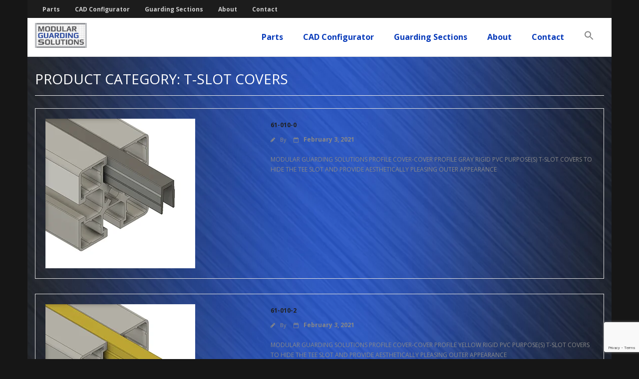

--- FILE ---
content_type: text/html; charset=UTF-8
request_url: https://mod-guard.com/upcp-product-category/t-slot-covers/
body_size: 15273
content:
<!DOCTYPE html>

<html lang="en">
<head>
<meta charset="UTF-8" />
<meta name="viewport" content="width=device-width" />
<link rel="profile" href="//gmpg.org/xfn/11" />
<link rel="pingback" href="https://mod-guard.com/xmlrpc.php" />

<meta name='robots' content='index, follow, max-image-preview:large, max-snippet:-1, max-video-preview:-1' />

	<!-- This site is optimized with the Yoast SEO plugin v26.7 - https://yoast.com/wordpress/plugins/seo/ -->
	<title>T-SLOT COVERS Archives - Modular Guarding Solutions</title>
	<link rel="canonical" href="https://mod-guard.com/upcp-product-category/t-slot-covers/" />
	<meta property="og:locale" content="en_US" />
	<meta property="og:type" content="article" />
	<meta property="og:title" content="T-SLOT COVERS Archives - Modular Guarding Solutions" />
	<meta property="og:description" content="T-SLOT COVERS TO HIDE THE TEE SLOT AND PROVIDE AESTHETICALLY PLEASING OUTER APPEARANCE" />
	<meta property="og:url" content="https://mod-guard.com/upcp-product-category/t-slot-covers/" />
	<meta property="og:site_name" content="Modular Guarding Solutions" />
	<meta name="twitter:card" content="summary_large_image" />
	<script type="application/ld+json" class="yoast-schema-graph">{"@context":"https://schema.org","@graph":[{"@type":"CollectionPage","@id":"https://mod-guard.com/upcp-product-category/t-slot-covers/","url":"https://mod-guard.com/upcp-product-category/t-slot-covers/","name":"T-SLOT COVERS Archives - Modular Guarding Solutions","isPartOf":{"@id":"https://mod-guard.com/#website"},"primaryImageOfPage":{"@id":"https://mod-guard.com/upcp-product-category/t-slot-covers/#primaryimage"},"image":{"@id":"https://mod-guard.com/upcp-product-category/t-slot-covers/#primaryimage"},"thumbnailUrl":"https://mod-guard.com/wp-content/uploads/2020/10/61-010-0-assy-300-gray-profile-cover-insert.png","breadcrumb":{"@id":"https://mod-guard.com/upcp-product-category/t-slot-covers/#breadcrumb"},"inLanguage":"en"},{"@type":"ImageObject","inLanguage":"en","@id":"https://mod-guard.com/upcp-product-category/t-slot-covers/#primaryimage","url":"https://mod-guard.com/wp-content/uploads/2020/10/61-010-0-assy-300-gray-profile-cover-insert.png","contentUrl":"https://mod-guard.com/wp-content/uploads/2020/10/61-010-0-assy-300-gray-profile-cover-insert.png","width":300,"height":300},{"@type":"BreadcrumbList","@id":"https://mod-guard.com/upcp-product-category/t-slot-covers/#breadcrumb","itemListElement":[{"@type":"ListItem","position":1,"name":"Home","item":"https://mod-guard.com/"},{"@type":"ListItem","position":2,"name":"PROFILE INSERT","item":"https://mod-guard.com/upcp-product-category/profile-insert/"},{"@type":"ListItem","position":3,"name":"T-SLOT COVERS"}]},{"@type":"WebSite","@id":"https://mod-guard.com/#website","url":"https://mod-guard.com/","name":"Modular Guarding Solutions","description":"Industrial - Guarding, Fencing &amp; Barriers","publisher":{"@id":"https://mod-guard.com/#organization"},"potentialAction":[{"@type":"SearchAction","target":{"@type":"EntryPoint","urlTemplate":"https://mod-guard.com/?s={search_term_string}"},"query-input":{"@type":"PropertyValueSpecification","valueRequired":true,"valueName":"search_term_string"}}],"inLanguage":"en"},{"@type":"Organization","@id":"https://mod-guard.com/#organization","name":"Modular Guarding Solutions","url":"https://mod-guard.com/","logo":{"@type":"ImageObject","inLanguage":"en","@id":"https://mod-guard.com/#/schema/logo/image/","url":"https://mod-guard.com/wp-content/uploads/2023/10/cropped-mGS-logo.png","contentUrl":"https://mod-guard.com/wp-content/uploads/2023/10/cropped-mGS-logo.png","width":1257,"height":607,"caption":"Modular Guarding Solutions"},"image":{"@id":"https://mod-guard.com/#/schema/logo/image/"}}]}</script>
	<!-- / Yoast SEO plugin. -->


<link rel='dns-prefetch' href='//fonts.googleapis.com' />
<link rel="alternate" type="application/rss+xml" title="Modular Guarding Solutions &raquo; Feed" href="https://mod-guard.com/feed/" />
<link rel="alternate" type="application/rss+xml" title="Modular Guarding Solutions &raquo; Comments Feed" href="https://mod-guard.com/comments/feed/" />
<link rel="alternate" type="application/rss+xml" title="Modular Guarding Solutions &raquo; T-SLOT COVERS Product Category Feed" href="https://mod-guard.com/upcp-product-category/t-slot-covers/feed/" />
<style id='wp-img-auto-sizes-contain-inline-css' type='text/css'>
img:is([sizes=auto i],[sizes^="auto," i]){contain-intrinsic-size:3000px 1500px}
/*# sourceURL=wp-img-auto-sizes-contain-inline-css */
</style>
<style id='wp-emoji-styles-inline-css' type='text/css'>

	img.wp-smiley, img.emoji {
		display: inline !important;
		border: none !important;
		box-shadow: none !important;
		height: 1em !important;
		width: 1em !important;
		margin: 0 0.07em !important;
		vertical-align: -0.1em !important;
		background: none !important;
		padding: 0 !important;
	}
/*# sourceURL=wp-emoji-styles-inline-css */
</style>
<link rel='stylesheet' id='wp-block-library-css' href='https://mod-guard.com/wp-includes/css/dist/block-library/style.min.css?ver=6.9' type='text/css' media='all' />
<style id='classic-theme-styles-inline-css' type='text/css'>
/*! This file is auto-generated */
.wp-block-button__link{color:#fff;background-color:#32373c;border-radius:9999px;box-shadow:none;text-decoration:none;padding:calc(.667em + 2px) calc(1.333em + 2px);font-size:1.125em}.wp-block-file__button{background:#32373c;color:#fff;text-decoration:none}
/*# sourceURL=/wp-includes/css/classic-themes.min.css */
</style>
<style id='global-styles-inline-css' type='text/css'>
:root{--wp--preset--aspect-ratio--square: 1;--wp--preset--aspect-ratio--4-3: 4/3;--wp--preset--aspect-ratio--3-4: 3/4;--wp--preset--aspect-ratio--3-2: 3/2;--wp--preset--aspect-ratio--2-3: 2/3;--wp--preset--aspect-ratio--16-9: 16/9;--wp--preset--aspect-ratio--9-16: 9/16;--wp--preset--color--black: #000000;--wp--preset--color--cyan-bluish-gray: #abb8c3;--wp--preset--color--white: #ffffff;--wp--preset--color--pale-pink: #f78da7;--wp--preset--color--vivid-red: #cf2e2e;--wp--preset--color--luminous-vivid-orange: #ff6900;--wp--preset--color--luminous-vivid-amber: #fcb900;--wp--preset--color--light-green-cyan: #7bdcb5;--wp--preset--color--vivid-green-cyan: #00d084;--wp--preset--color--pale-cyan-blue: #8ed1fc;--wp--preset--color--vivid-cyan-blue: #0693e3;--wp--preset--color--vivid-purple: #9b51e0;--wp--preset--gradient--vivid-cyan-blue-to-vivid-purple: linear-gradient(135deg,rgb(6,147,227) 0%,rgb(155,81,224) 100%);--wp--preset--gradient--light-green-cyan-to-vivid-green-cyan: linear-gradient(135deg,rgb(122,220,180) 0%,rgb(0,208,130) 100%);--wp--preset--gradient--luminous-vivid-amber-to-luminous-vivid-orange: linear-gradient(135deg,rgb(252,185,0) 0%,rgb(255,105,0) 100%);--wp--preset--gradient--luminous-vivid-orange-to-vivid-red: linear-gradient(135deg,rgb(255,105,0) 0%,rgb(207,46,46) 100%);--wp--preset--gradient--very-light-gray-to-cyan-bluish-gray: linear-gradient(135deg,rgb(238,238,238) 0%,rgb(169,184,195) 100%);--wp--preset--gradient--cool-to-warm-spectrum: linear-gradient(135deg,rgb(74,234,220) 0%,rgb(151,120,209) 20%,rgb(207,42,186) 40%,rgb(238,44,130) 60%,rgb(251,105,98) 80%,rgb(254,248,76) 100%);--wp--preset--gradient--blush-light-purple: linear-gradient(135deg,rgb(255,206,236) 0%,rgb(152,150,240) 100%);--wp--preset--gradient--blush-bordeaux: linear-gradient(135deg,rgb(254,205,165) 0%,rgb(254,45,45) 50%,rgb(107,0,62) 100%);--wp--preset--gradient--luminous-dusk: linear-gradient(135deg,rgb(255,203,112) 0%,rgb(199,81,192) 50%,rgb(65,88,208) 100%);--wp--preset--gradient--pale-ocean: linear-gradient(135deg,rgb(255,245,203) 0%,rgb(182,227,212) 50%,rgb(51,167,181) 100%);--wp--preset--gradient--electric-grass: linear-gradient(135deg,rgb(202,248,128) 0%,rgb(113,206,126) 100%);--wp--preset--gradient--midnight: linear-gradient(135deg,rgb(2,3,129) 0%,rgb(40,116,252) 100%);--wp--preset--font-size--small: 13px;--wp--preset--font-size--medium: 20px;--wp--preset--font-size--large: 36px;--wp--preset--font-size--x-large: 42px;--wp--preset--spacing--20: 0.44rem;--wp--preset--spacing--30: 0.67rem;--wp--preset--spacing--40: 1rem;--wp--preset--spacing--50: 1.5rem;--wp--preset--spacing--60: 2.25rem;--wp--preset--spacing--70: 3.38rem;--wp--preset--spacing--80: 5.06rem;--wp--preset--shadow--natural: 6px 6px 9px rgba(0, 0, 0, 0.2);--wp--preset--shadow--deep: 12px 12px 50px rgba(0, 0, 0, 0.4);--wp--preset--shadow--sharp: 6px 6px 0px rgba(0, 0, 0, 0.2);--wp--preset--shadow--outlined: 6px 6px 0px -3px rgb(255, 255, 255), 6px 6px rgb(0, 0, 0);--wp--preset--shadow--crisp: 6px 6px 0px rgb(0, 0, 0);}:where(.is-layout-flex){gap: 0.5em;}:where(.is-layout-grid){gap: 0.5em;}body .is-layout-flex{display: flex;}.is-layout-flex{flex-wrap: wrap;align-items: center;}.is-layout-flex > :is(*, div){margin: 0;}body .is-layout-grid{display: grid;}.is-layout-grid > :is(*, div){margin: 0;}:where(.wp-block-columns.is-layout-flex){gap: 2em;}:where(.wp-block-columns.is-layout-grid){gap: 2em;}:where(.wp-block-post-template.is-layout-flex){gap: 1.25em;}:where(.wp-block-post-template.is-layout-grid){gap: 1.25em;}.has-black-color{color: var(--wp--preset--color--black) !important;}.has-cyan-bluish-gray-color{color: var(--wp--preset--color--cyan-bluish-gray) !important;}.has-white-color{color: var(--wp--preset--color--white) !important;}.has-pale-pink-color{color: var(--wp--preset--color--pale-pink) !important;}.has-vivid-red-color{color: var(--wp--preset--color--vivid-red) !important;}.has-luminous-vivid-orange-color{color: var(--wp--preset--color--luminous-vivid-orange) !important;}.has-luminous-vivid-amber-color{color: var(--wp--preset--color--luminous-vivid-amber) !important;}.has-light-green-cyan-color{color: var(--wp--preset--color--light-green-cyan) !important;}.has-vivid-green-cyan-color{color: var(--wp--preset--color--vivid-green-cyan) !important;}.has-pale-cyan-blue-color{color: var(--wp--preset--color--pale-cyan-blue) !important;}.has-vivid-cyan-blue-color{color: var(--wp--preset--color--vivid-cyan-blue) !important;}.has-vivid-purple-color{color: var(--wp--preset--color--vivid-purple) !important;}.has-black-background-color{background-color: var(--wp--preset--color--black) !important;}.has-cyan-bluish-gray-background-color{background-color: var(--wp--preset--color--cyan-bluish-gray) !important;}.has-white-background-color{background-color: var(--wp--preset--color--white) !important;}.has-pale-pink-background-color{background-color: var(--wp--preset--color--pale-pink) !important;}.has-vivid-red-background-color{background-color: var(--wp--preset--color--vivid-red) !important;}.has-luminous-vivid-orange-background-color{background-color: var(--wp--preset--color--luminous-vivid-orange) !important;}.has-luminous-vivid-amber-background-color{background-color: var(--wp--preset--color--luminous-vivid-amber) !important;}.has-light-green-cyan-background-color{background-color: var(--wp--preset--color--light-green-cyan) !important;}.has-vivid-green-cyan-background-color{background-color: var(--wp--preset--color--vivid-green-cyan) !important;}.has-pale-cyan-blue-background-color{background-color: var(--wp--preset--color--pale-cyan-blue) !important;}.has-vivid-cyan-blue-background-color{background-color: var(--wp--preset--color--vivid-cyan-blue) !important;}.has-vivid-purple-background-color{background-color: var(--wp--preset--color--vivid-purple) !important;}.has-black-border-color{border-color: var(--wp--preset--color--black) !important;}.has-cyan-bluish-gray-border-color{border-color: var(--wp--preset--color--cyan-bluish-gray) !important;}.has-white-border-color{border-color: var(--wp--preset--color--white) !important;}.has-pale-pink-border-color{border-color: var(--wp--preset--color--pale-pink) !important;}.has-vivid-red-border-color{border-color: var(--wp--preset--color--vivid-red) !important;}.has-luminous-vivid-orange-border-color{border-color: var(--wp--preset--color--luminous-vivid-orange) !important;}.has-luminous-vivid-amber-border-color{border-color: var(--wp--preset--color--luminous-vivid-amber) !important;}.has-light-green-cyan-border-color{border-color: var(--wp--preset--color--light-green-cyan) !important;}.has-vivid-green-cyan-border-color{border-color: var(--wp--preset--color--vivid-green-cyan) !important;}.has-pale-cyan-blue-border-color{border-color: var(--wp--preset--color--pale-cyan-blue) !important;}.has-vivid-cyan-blue-border-color{border-color: var(--wp--preset--color--vivid-cyan-blue) !important;}.has-vivid-purple-border-color{border-color: var(--wp--preset--color--vivid-purple) !important;}.has-vivid-cyan-blue-to-vivid-purple-gradient-background{background: var(--wp--preset--gradient--vivid-cyan-blue-to-vivid-purple) !important;}.has-light-green-cyan-to-vivid-green-cyan-gradient-background{background: var(--wp--preset--gradient--light-green-cyan-to-vivid-green-cyan) !important;}.has-luminous-vivid-amber-to-luminous-vivid-orange-gradient-background{background: var(--wp--preset--gradient--luminous-vivid-amber-to-luminous-vivid-orange) !important;}.has-luminous-vivid-orange-to-vivid-red-gradient-background{background: var(--wp--preset--gradient--luminous-vivid-orange-to-vivid-red) !important;}.has-very-light-gray-to-cyan-bluish-gray-gradient-background{background: var(--wp--preset--gradient--very-light-gray-to-cyan-bluish-gray) !important;}.has-cool-to-warm-spectrum-gradient-background{background: var(--wp--preset--gradient--cool-to-warm-spectrum) !important;}.has-blush-light-purple-gradient-background{background: var(--wp--preset--gradient--blush-light-purple) !important;}.has-blush-bordeaux-gradient-background{background: var(--wp--preset--gradient--blush-bordeaux) !important;}.has-luminous-dusk-gradient-background{background: var(--wp--preset--gradient--luminous-dusk) !important;}.has-pale-ocean-gradient-background{background: var(--wp--preset--gradient--pale-ocean) !important;}.has-electric-grass-gradient-background{background: var(--wp--preset--gradient--electric-grass) !important;}.has-midnight-gradient-background{background: var(--wp--preset--gradient--midnight) !important;}.has-small-font-size{font-size: var(--wp--preset--font-size--small) !important;}.has-medium-font-size{font-size: var(--wp--preset--font-size--medium) !important;}.has-large-font-size{font-size: var(--wp--preset--font-size--large) !important;}.has-x-large-font-size{font-size: var(--wp--preset--font-size--x-large) !important;}
:where(.wp-block-post-template.is-layout-flex){gap: 1.25em;}:where(.wp-block-post-template.is-layout-grid){gap: 1.25em;}
:where(.wp-block-term-template.is-layout-flex){gap: 1.25em;}:where(.wp-block-term-template.is-layout-grid){gap: 1.25em;}
:where(.wp-block-columns.is-layout-flex){gap: 2em;}:where(.wp-block-columns.is-layout-grid){gap: 2em;}
:root :where(.wp-block-pullquote){font-size: 1.5em;line-height: 1.6;}
/*# sourceURL=global-styles-inline-css */
</style>
<link rel='stylesheet' id='contact-form-7-css' href='https://mod-guard.com/wp-content/plugins/contact-form-7/includes/css/styles.css?ver=6.1.4' type='text/css' media='all' />
<link rel='stylesheet' id='Tippy-css' href='https://mod-guard.com/wp-content/plugins/tippy/jquery.tippy.css?ver=6.9' type='text/css' media='all' />
<link rel='stylesheet' id='ivory-search-styles-css' href='https://mod-guard.com/wp-content/plugins/add-search-to-menu/public/css/ivory-search.min.css?ver=5.5.13' type='text/css' media='all' />
<link rel='stylesheet' id='htbbootstrap-css' href='https://mod-guard.com/wp-content/plugins/ht-mega-for-elementor/assets/css/htbbootstrap.css?ver=3.0.4' type='text/css' media='all' />
<link rel='stylesheet' id='font-awesome-css' href='https://mod-guard.com/wp-content/plugins/elementor/assets/lib/font-awesome/css/font-awesome.min.css?ver=4.7.0' type='text/css' media='all' />
<link rel='stylesheet' id='htmega-animation-css' href='https://mod-guard.com/wp-content/plugins/ht-mega-for-elementor/assets/css/animation.css?ver=3.0.4' type='text/css' media='all' />
<link rel='stylesheet' id='htmega-keyframes-css' href='https://mod-guard.com/wp-content/plugins/ht-mega-for-elementor/assets/css/htmega-keyframes.css?ver=3.0.4' type='text/css' media='all' />
<link rel='stylesheet' id='htmega-global-style-min-css' href='https://mod-guard.com/wp-content/plugins/ht-mega-for-elementor/assets/css/htmega-global-style.min.css?ver=3.0.4' type='text/css' media='all' />
<link rel='stylesheet' id='thinkup-google-fonts-css' href='//fonts.googleapis.com/css?family=Open+Sans%3A300%2C400%2C600%2C700&#038;subset=latin%2Clatin-ext' type='text/css' media='all' />
<link rel='stylesheet' id='prettyPhoto-css' href='https://mod-guard.com/wp-content/themes/minamaze/lib/extentions/prettyPhoto/css/prettyPhoto.css?ver=3.1.6' type='text/css' media='all' />
<link rel='stylesheet' id='thinkup-bootstrap-css' href='https://mod-guard.com/wp-content/themes/minamaze/lib/extentions/bootstrap/css/bootstrap.min.css?ver=2.3.2' type='text/css' media='all' />
<link rel='stylesheet' id='dashicons-css' href='https://mod-guard.com/wp-includes/css/dashicons.min.css?ver=6.9' type='text/css' media='all' />
<link rel='stylesheet' id='thinkup-shortcodes-css' href='https://mod-guard.com/wp-content/themes/minamaze/styles/style-shortcodes.css?ver=1.10.1' type='text/css' media='all' />
<link rel='stylesheet' id='thinkup-style-css' href='https://mod-guard.com/wp-content/themes/minamaze/style.css?ver=1.10.1' type='text/css' media='all' />
<link rel='stylesheet' id='thinkup-responsive-css' href='https://mod-guard.com/wp-content/themes/minamaze/styles/style-responsive.css?ver=1.10.1' type='text/css' media='all' />
<script type="text/javascript" src="https://mod-guard.com/wp-includes/js/jquery/jquery.min.js?ver=3.7.1" id="jquery-core-js"></script>
<script type="text/javascript" src="https://mod-guard.com/wp-includes/js/jquery/jquery-migrate.min.js?ver=3.4.1" id="jquery-migrate-js"></script>
<script type="text/javascript" src="https://mod-guard.com/wp-content/plugins/tippy/jquery.tippy.js?ver=6.0.0" id="Tippy-js"></script>
<script type="text/javascript" src="https://mod-guard.com/wp-content/plugins/sticky-header-effects-for-elementor/assets/js/she-header.js?ver=2.1.6" id="she-header-js"></script>
<link rel="https://api.w.org/" href="https://mod-guard.com/wp-json/" /><link rel="alternate" title="JSON" type="application/json" href="https://mod-guard.com/wp-json/wp/v2/upcp-product-category/216" /><link rel="EditURI" type="application/rsd+xml" title="RSD" href="https://mod-guard.com/xmlrpc.php?rsd" />
<meta name="generator" content="WordPress 6.9" />
<!-- Global site tag (gtag.js) - Google Analytics -->
<script async src="https://www.googletagmanager.com/gtag/js?id=UA-194745385-1"></script>
<script>
  window.dataLayer = window.dataLayer || [];
  function gtag(){dataLayer.push(arguments);}
  gtag('js', new Date());

  gtag('config', 'UA-194745385-1');
</script>
            <script type="text/javascript">
                jQuery(document).ready(function() {
                    jQuery('.tippy').tippy({ position: "mouse", offsetx: 20, offsety: 20, closetext: "X", hidedelay: 300, showdelay: 100, calcpos: "parent", showspeed: 200, hidespeed: 200, target: "_blank", showtitle: true, hoverpopup: true, draggable: true, dragheader: true, multitip: false, autoshow: false, showheader: true, showclose: false, htmlentities: false });
                });
            </script>
            
    <script type="text/javascript">
        var ajaxurl = 'https://mod-guard.com/wp-admin/admin-ajax.php';
    </script>
<meta name="generator" content="Elementor 3.34.1; features: additional_custom_breakpoints; settings: css_print_method-external, google_font-enabled, font_display-auto">
			<style>
				.e-con.e-parent:nth-of-type(n+4):not(.e-lazyloaded):not(.e-no-lazyload),
				.e-con.e-parent:nth-of-type(n+4):not(.e-lazyloaded):not(.e-no-lazyload) * {
					background-image: none !important;
				}
				@media screen and (max-height: 1024px) {
					.e-con.e-parent:nth-of-type(n+3):not(.e-lazyloaded):not(.e-no-lazyload),
					.e-con.e-parent:nth-of-type(n+3):not(.e-lazyloaded):not(.e-no-lazyload) * {
						background-image: none !important;
					}
				}
				@media screen and (max-height: 640px) {
					.e-con.e-parent:nth-of-type(n+2):not(.e-lazyloaded):not(.e-no-lazyload),
					.e-con.e-parent:nth-of-type(n+2):not(.e-lazyloaded):not(.e-no-lazyload) * {
						background-image: none !important;
					}
				}
			</style>
			<style type="text/css" id="custom-background-css">
body.custom-background { background-color: #161616; }
</style>
	<link rel="icon" href="https://mod-guard.com/wp-content/uploads/2020/06/cropped-mgs_letters_logo-square-1-32x32.png" sizes="32x32" />
<link rel="icon" href="https://mod-guard.com/wp-content/uploads/2020/06/cropped-mgs_letters_logo-square-1-192x192.png" sizes="192x192" />
<link rel="apple-touch-icon" href="https://mod-guard.com/wp-content/uploads/2020/06/cropped-mgs_letters_logo-square-1-180x180.png" />
<meta name="msapplication-TileImage" content="https://mod-guard.com/wp-content/uploads/2020/06/cropped-mgs_letters_logo-square-1-270x270.png" />
		<style type="text/css" id="wp-custom-css">
			/* This affects a lot of basic body type*/

body.elementor-kit-8 a

{
	font-family: font-family: Tahoma,Verdana,Segoe,sans-serif;
	font-size: 12px;
	font-weight: bold;
}

/* Contact Form 7 Styles */

/* Contact Form 7 Submit Buttom styles */

#left {
	width:47%;
	float:left;
	margin-right:6%;
}

#right {
	width:47%;
	float:right;
}

.contactbox:after
{
	content:"\0020";
	display:block;
	height:0;
	clear:both;
	visibility:hidden:
	overflow:hidden;
	margin-bottom:10px;
}

.contactbox
{
	display:block;
}

.themebutton, button, html input[type="button"], input[type="reset"], input[type="submit"]
{
	color:white;
	background-color:#7A7A7A;
	border: none;
	border-radius: 3px;
}

.themebutton:hover, button:hover, 
html input:hover[type="button"], input:hover[type="reset"], input:hover[type="submit"]
{
	color:white;
	background-color:#073aba;
	border: none;
	border-radius: 3px;
}

.wpcf7 form label {
	font-size: 12px;
  font-weight: bold;
	font-family: Tahoma, Verdana, Segoe, sans-serif;
}

/* Additional Stying for Elementor buttons*/

#section-home a, #main a 
{
	text-decoration: none;
}


/* Navigation Text Styles */
/* Main Header Nav Styles*/
#header .header-links > ul > li a 
{
	color:#073aba;
	font-size: 16px;
}

#header:hover .header-links > ul:hover > li:hover a:hover 
{
	color:#42B0DF;
	font-size: 16px;
}

#header .menu > li.menu-hover > a, #header .menu > li.current_page_item > a, #header .menu > li.current-menu-ancestor > a, #header .menu > li > a:hover
{
	color:#F4A300;
	font-size: 16px;
}

/* Footer Nav Style is done in menus */

/* Styles Related to Tippy Tool and HT Mega Data Tables on "How to Order Pages" for Guard Sections*/

/* The following adjust font styles for text in how to order tables */

.htmega-table-style-2 td a {
    font-size:13px;
    font-weight: 600;
}

.tippy_link {
  border-bottom: none;
}

.tippy_link:hover {
  color: #6EC1E4;
}

/* Makes descriptive data table text only smaller and centered*/
.tippy_link.table-text-small {
  font-size: 10px;
	vertical-align: middle;
	font-family:   Tahoma,Verdana,Segoe,sans-serif; 
	font-weight: bold;
}


/* The following adjusts Tippy Tool Tip (Pop-up) Styles*/

/* Tippy Tool Tip Pop-up Header Font Color*/
body.tippy_header 
{
color: 073aba;
}

/* Tippy Tool Tip Pop-up Box Outer Box Styles*/
.tippy_tip {
    width: 230px;
    height: 300px;
	text-align: center;

    border-radius: 5px;
    box-shadow: 0px 0px 3px #888, 4px 4px 6px #888;

    z-index: 50;
}

/* Tippy Tool Tip Pop-up Box Header Styles (See above for Header Font Color)*/
.tippy_header {
    background-color: #ccc;
    width: 220px;
    padding: 5px;
    border-radius: 5px 5px 0 0;
    font-weight: bold;
    text-align: left;
}

/* Tippy Tool Tip Pop-up Box Inner Box Styles*/
.tippy_body {
    background-color: white;
    padding: 10px 15px 10px 15px;

    width: 200px;
    max-height: 275px;

    border-radius: 0 0 5px 5px;
    position: relative;
    overflow: auto;
}

/*"Description" custom field styling for thumbnail on catalog page*/
.upcp-cf-label {
display: none;
}

span.upcp-cf-value {
	color: #42B0DF;
	font-size: 11px;
  font-weight: bold;
	font-family: Tahoma, Verdana, Segoe, sans-serif;
	padding-bottom: 20px;
}

.upcp-prod-desc-custom-fields.upcp-custom-field-thumbs
{
	min-height:60px;
}


/*Takes black image label off image slide on product page*/

.ewd-ulb-slide .ewd-ulb-slide-overlay {
display:none
}

/*Table Styles for Screw, Nut Washer Page*/

.screw-table table, th {
  border: 1px solid black;
	vertical-align: middle;
	text-align: center;
	color: black;
	font-size: 12px;
}

.screw-table table, td {
  border: 1px solid black;
	vertical-align: middle;
	text-align: center;
	color: black;
	font-weight:bold;
	font-size: 11px;
}

.table-color-1 {
	background-color: #0473B3;
	color:white;
}

.table-color-2 {
	background-color: #68ADD4;
}

.table-color-3 {
	background-color: #C9E4EF;
}

.table-color-4 {
	background-color: #ededed;
}

/*Styling for Woo Commerce Buttoms*/

.woocommerce #respond input#submit.alt, .woocommerce a.button.alt, .woocommerce button.button.alt, .woocommerce input.button.alt {
	background-color: #073aba;
}

.woocommerce #respond input#submit.alt:hover, .woocommerce a.button.alt:hover, .woocommerce button.button.alt:hover, .woocommerce input.button.alt:hover 

{
	background-color: #6EC1E4;
}

shop_table shop_table_responsive cart woocommerce-cart-form__contents.product-name td a {
	color: #073aba;
}

/* Take space out between date point headers and data point bullets in product field */
#upcp-tabbed-content > p {
    margin-bottom: 0px;
}

/*Styling for catalog and products page - White Backgrounds and what not*/

.ewd-upcp-single-product-thumbnails {
	background: #E5E5E5;
}

.ewd-upcp-catalog-product-thumbnail-body-div a {
font-family: Tahoma, Verdana, Segoe, sans-serif;
font-weight: bold;
border-color: #000000;
}

div.ewd-upcp-catalog-product-thumbnail-body-div 
{
	color: #000000;
}
.ewd-upcp-catalog-product-custom-field span {
  display: none;
}

.ewd-upcp-catalog-sidebar-taxonomy-count

{
	display:none;
}
.ewd-upcp-catalog-product-div.ewd-upcp-catalog-product-thumbnail
{
	min-height:300px;
}

.ewd-upcp-catalog-product-custom-field
{
font-family: Tahoma, Verdana, Segoe, sans-serif;
font-weight: bold;
}
.ewd-upcp-catalog-product-price
{
	display:none;
}

.ewd-upcp-taxonomy-description {
display: none;
}

.prod-cat-details-link.upcp-thumb-details-link {
display:none;
}

.prod-cat-title.upcp-thumb-title > p
{
	margin-bottom: 0px;
}

.upcp-prod-desc-custom-fields.upcp-custom-field-thumbs {
	padding-bottom:10px;
}

.upcp-details-text {
font-family: Tahoma, Verdana, Segoe, sans-serif;
font-weight: bold;
color: #F8D904;
}

.upcp-thumb-details-link:after {
font-size: 12px;
padding-top: 10px;
}

input[name="ewd-upcp-search"]  {
    background: #fff;
	border-radius: 5px 5px 5px 5px;
}

.prod-cat-back-link a {
    background: #fff;
    padding: 5px;
}

.ewd-upcp-single-product-breadcrumbs > .ewd-upcp-single-product-breadcrumb-link {
    background: white;
    padding: 12px;
	  border: 3px;
    border-radius: 10px;
	  border-style: solid;
    border-color: #E5E5E5;
		color: #7F7F7F;
	font-size: 12px;
  font-weight: bold;
	font-family: Tahoma, Verdana, Segoe, sans-serif;
}

.ewd-upcp-single-product-breadcrumbs > .ewd-upcp-single-product-breadcrumb-link:hover {
	background: white;
    padding: 12px;
	  border: 3px;
    border-radius: 10px;
	  border-style: solid;
    border-color: #6EC1E4;
}

.ewd-upcp-single-product-details-title-and-price
{
background: #fff;
border-style: solid;
border-color: #cccccc;
border-width: 3px;
padding: 10px;
border-radius: 10px 10px 10px 10px;
border-style: solid;
}

.ewd-upcp-single-product-tab {
background: #fff;
border-style: solid;
border-color: #cccccc;
border-width: 3px;
padding: 10px;
border-radius: 0px 10px 10px 10px;
border-style: solid;
}

.ewd-upcp-single-product-description {
	color: #073aba;
	font-family: Tahoma, Verdana, Segoe, sans-serif;
	font-weight: bold;
	font-size: 12px;
}


.ewd-upcp-single-product-menu-tab ewd-upcp-single-product-menu-tab-selected a {
color: #42B0DF;
font-family: Tahoma, Verdana, Segoe, sans-serif;
	font-weight: bold;
	font-size: 12px;
}

.upcp-tabbed-image-container {
background: #fff;
border-style: solid;
border-color: #CCCCCC;
border-width: 3px;
padding: 10px;
border-style: solid; 
}

.upcp-tabbed-main-image-inner {
	border: none;
}

.ewd-upcp-single-product-tabs-menu ul {
background: #fff;
}

.ewd-upcp-single-product-menu-tab.ewd-upcp-single-product-menu-tab-selected {
font-family: Tahoma,Verdana,Segoe,sans-serif;
font-weight: bold;
font-size: 12px;
color: #42B0DF;
}

.upcp-tabbed-product-name {
background: #fff;
border-style: solid;
border-color: #CCCCCC;
border-width: 3px;
padding: 10px;
border-radius: 10px;
}

@media screen and (min-width: 768px) {
    .ewd-upcp-tabbed-product-page .ewd-upcp-single-product-details {
        right: 30px !important;
    }   
}


.upcp-scroll-content {
border-width: 3px;
width: 450px;
}

.upcp-scroll-list {
background: #fff;
margin: 20px;
width:425px;
border-style: solid;
border-color: #CCCCCC;
border-width: 3px;
padding: 10px;
border-radius: 10px;
overflow: hidden;
}

element.style {
}
.elementor *, .elementor :after, .elementor :before {
    -webkit-box-sizing: border-box;
    box-sizing: border-box;
}
.upcp-tab-slide {
    display: inline-block;
    position: relative;
    margin-bottom: -1.5px;
    text-decoration: none;
}
.upcp-tabbed-layout-tab {
background-image: linear-gradient(#B2B2B2, #E5E5E5);
border-radius: 5px 5px 0px 0px;
}

.upcp-end-detail-div  {
	background: #4db7df;
}

.prod-cat-details-link.upcp-thumb-details-link  {
	background: #4db7df;
}

.prod-cat.list-display {
	background: #ffffff;
	padding: 10px;
}

.ewd-upcp-catalog-view.ewd-upcp-list-view.ewd-upcp-thumbnail-four-columns {
	background: #ffffff;
	padding: 10px;
}

.ewd-upcp-catalog-sidebar-search

{
	display: none;
}

.ewd-upcp-catalog-sidebar-sort > span, .ewd-upcp-catalog-sidebar-search > span, .ewd-upcp-catalog-sidebar-price-filter > span, .ewd-upcp-catalog-sidebar-title

{
	color: black;
}

/*Takes widgets - extra nav menus meta and other things off Woo Commerce Page*/
#sidebar-core 
{
	display: none
}

/*Puts blue brushed metal gradient image behind the body of the website*/

#body-core
{ 
  background: url(https://mod-guard.com/wp-content/uploads/2020/10/blue-gradient-brushed-aluminum-web-background-scaled.jpg) no-repeat center center fixed; 
  -webkit-background-size: cover;
  -moz-background-size: cover;
  -o-background-size: cover;
  background-size: cover;
}

/*Takes red spot off of the line below the page title*/
#intro.option1 #intro-core:after
{
	display: none;
}

/*Makes page title (Parts, Guarding Sections) White*/
.elementor-kit-8 h1{
	color: white;
}

/*Makes page title (Parts, Guarding Sections) White*/
.elementor-kit-2890 h1{
	color: white;
}


/*Makes “Updating Results” pop-up notice on catalog page white*/
.prod-cat-inner > h3 {
    color: white;
}

/*Styles for pagination item numbers "29ITEMS"*/
span.displaying-num:after {

}

/*Puts top margin between homepage meta slider and the graphic above it*/
#metaslider_container_632
{margin-top: 30px;}


/*Changes background color of left sidebar on the catalog section of catalog page*/
.prod-cat-sidebar {
background-image: linear-gradient(to right, #05070C, #073aba);
border-style: solid;
border-color: #073aba;
border-radius: 10px 10px 10px 10px;
padding: 15px;
}

/*Changes inner width of the sidebar list/filter text*/
#upcp-price-score-filter, .prod-cat-sidebar-category-content div, .prod-cat-sidebar-subcategory-content div, .prod-cat-sidebar-content-tag div, .prod-cat-sidebar-cf-content div

{
	max-width: 100%;
}

/*Changes color of +'s & -"s on left sidebar on catalog page*/
.cat-collapsible {
	color: #ffffff;
}

/*Changes padding on product thumbnails on the catalog page*/
.prod-cat-inner {
	padding-left: 30px;
}



/*Changes color on pagination (>) on the catalog page*/

.catalogue-nav {
 color: white;
 font-family: Tahoma, Verdana, Segoe, sans-serif;
	font-size: 14px;
}

.prod-cat .pagination-links a  {
 color: white;
 font-family: Tahoma, Verdana, Segoe, sans-serif;
	font-size: 14px;
}



/*Styleing for bottom Copywright and Footer nav menu*/

.copyright {
	display: none;
}

/*Styling for image carosels*/
.elementor-image-carousel-caption

{
 color: black;
 font-family: Tahoma, Verdana, Segoe, sans-serif;
	font-size: 14px;
	font-weight: bold;
}



#elementor-tab-content-2341 body.elementor-kit-8 a 


{
	color: black;
 font-family: Tahoma, Verdana, Segoe, sans-serif;
	font-size: 25px;
	font-weight: bold;
}


.eicon-chevron-right

{
	color:#7f7f7f;
}

.eicon-chevron-left
{
	color:#7f7f7f;
}		</style>
		</head>

<body class="archive tax-upcp-product-category term-t-slot-covers term-216 custom-background wp-custom-logo wp-theme-minamaze minamaze metaslider-plugin layout-sidebar-none layout-responsive header-style1 elementor-default elementor-kit-8">
<div id="body-core" class="hfeed site">

	<a class="skip-link screen-reader-text" href="#content">Skip to content</a>
	<!-- .skip-link -->

	<header id="site-header">

		
		<div id="pre-header">
		<div class="wrap-safari">
		<div id="pre-header-core" class="main-navigation">
  
						<div id="pre-header-links-inner" class="header-links"><ul id="menu-main-menu" class="menu"><li id="menu-item-81" class="menu-item menu-item-type-post_type menu-item-object-page menu-item-81"><a href="https://mod-guard.com/parts/">Parts</a></li>
<li id="menu-item-6812" class="menu-item menu-item-type-post_type menu-item-object-page menu-item-6812"><a href="https://mod-guard.com/guarding-cad-configurators/">CAD Configurator</a></li>
<li id="menu-item-80" class="menu-item menu-item-type-post_type menu-item-object-page menu-item-80"><a href="https://mod-guard.com/guarding-sections/">Guarding Sections</a></li>
<li id="menu-item-79" class="menu-item menu-item-type-post_type menu-item-object-page menu-item-79"><a href="https://mod-guard.com/about/">About</a></li>
<li id="menu-item-78" class="menu-item menu-item-type-post_type menu-item-object-page menu-item-78"><a href="https://mod-guard.com/contact/">Contact</a></li>
</ul></div>			
			
			
		</div>
		</div>
		</div>
		<!-- #pre-header -->

		<div id="header">
		<div id="header-core">

			<div id="logo">
			<a href="https://mod-guard.com/" class="custom-logo-link" rel="home"><img fetchpriority="high" width="1257" height="607" src="https://mod-guard.com/wp-content/uploads/2023/10/cropped-mGS-logo.png" class="custom-logo" alt="Modular Guarding Solutions" decoding="async" srcset="https://mod-guard.com/wp-content/uploads/2023/10/cropped-mGS-logo.png 1257w, https://mod-guard.com/wp-content/uploads/2023/10/cropped-mGS-logo-300x145.png 300w, https://mod-guard.com/wp-content/uploads/2023/10/cropped-mGS-logo-1024x494.png 1024w, https://mod-guard.com/wp-content/uploads/2023/10/cropped-mGS-logo-768x371.png 768w" sizes="(max-width: 1257px) 100vw, 1257px" /></a>			</div>

			<div id="header-links" class="main-navigation">
			<div id="header-links-inner" class="header-links">
				<ul id="menu-main-menu-1" class="menu"><li class="menu-item menu-item-type-post_type menu-item-object-page menu-item-81"><a href="https://mod-guard.com/parts/">Parts</a></li>
<li class="menu-item menu-item-type-post_type menu-item-object-page menu-item-6812"><a href="https://mod-guard.com/guarding-cad-configurators/">CAD Configurator</a></li>
<li class="menu-item menu-item-type-post_type menu-item-object-page menu-item-80"><a href="https://mod-guard.com/guarding-sections/">Guarding Sections</a></li>
<li class="menu-item menu-item-type-post_type menu-item-object-page menu-item-79"><a href="https://mod-guard.com/about/">About</a></li>
<li class="menu-item menu-item-type-post_type menu-item-object-page menu-item-78"><a href="https://mod-guard.com/contact/">Contact</a></li>
<li class=" astm-search-menu is-menu is-dropdown menu-item"><a href="#" role="button" aria-label="Search Icon Link"><svg width="20" height="20" class="search-icon" role="img" viewBox="2 9 20 5" focusable="false" aria-label="Search">
						<path class="search-icon-path" d="M15.5 14h-.79l-.28-.27C15.41 12.59 16 11.11 16 9.5 16 5.91 13.09 3 9.5 3S3 5.91 3 9.5 5.91 16 9.5 16c1.61 0 3.09-.59 4.23-1.57l.27.28v.79l5 4.99L20.49 19l-4.99-5zm-6 0C7.01 14 5 11.99 5 9.5S7.01 5 9.5 5 14 7.01 14 9.5 11.99 14 9.5 14z"></path></svg></a><form  class="is-search-form is-form-style is-form-style-3 is-form-id-0 " action="https://mod-guard.com/" method="get" role="search" ><label for="is-search-input-0"><span class="is-screen-reader-text">Search for:</span><input  type="search" id="is-search-input-0" name="s" value="" class="is-search-input" placeholder="Search here..." autocomplete=off /></label><button type="submit" class="is-search-submit"><span class="is-screen-reader-text">Search Button</span><span class="is-search-icon"><svg focusable="false" aria-label="Search" xmlns="http://www.w3.org/2000/svg" viewBox="0 0 24 24" width="24px"><path d="M15.5 14h-.79l-.28-.27C15.41 12.59 16 11.11 16 9.5 16 5.91 13.09 3 9.5 3S3 5.91 3 9.5 5.91 16 9.5 16c1.61 0 3.09-.59 4.23-1.57l.27.28v.79l5 4.99L20.49 19l-4.99-5zm-6 0C7.01 14 5 11.99 5 9.5S7.01 5 9.5 5 14 7.01 14 9.5 11.99 14 9.5 14z"></path></svg></span></button></form><div class="search-close"></div></li></ul>			</div>
			</div>
			<!-- #header-links .main-navigation -->

			<div id="header-responsive"><a class="btn-navbar collapsed" data-toggle="collapse" data-target=".nav-collapse" tabindex="0"><span class="icon-bar"></span><span class="icon-bar"></span><span class="icon-bar"></span></a><div id="header-responsive-inner" class="responsive-links nav-collapse collapse"><ul id="menu-main-menu-2" class=""><li class="menu-item menu-item-type-post_type menu-item-object-page menu-item-81"><a href="https://mod-guard.com/parts/">Parts</a></li>
<li class="menu-item menu-item-type-post_type menu-item-object-page menu-item-6812"><a href="https://mod-guard.com/guarding-cad-configurators/">CAD Configurator</a></li>
<li class="menu-item menu-item-type-post_type menu-item-object-page menu-item-80"><a href="https://mod-guard.com/guarding-sections/">Guarding Sections</a></li>
<li class="menu-item menu-item-type-post_type menu-item-object-page menu-item-79"><a href="https://mod-guard.com/about/">About</a></li>
<li class="menu-item menu-item-type-post_type menu-item-object-page menu-item-78"><a href="https://mod-guard.com/contact/">Contact</a></li>
<li class=" astm-search-menu is-menu is-dropdown menu-item"><a href="#" role="button" aria-label="Search Icon Link"><svg width="20" height="20" class="search-icon" role="img" viewBox="2 9 20 5" focusable="false" aria-label="Search">
						<path class="search-icon-path" d="M15.5 14h-.79l-.28-.27C15.41 12.59 16 11.11 16 9.5 16 5.91 13.09 3 9.5 3S3 5.91 3 9.5 5.91 16 9.5 16c1.61 0 3.09-.59 4.23-1.57l.27.28v.79l5 4.99L20.49 19l-4.99-5zm-6 0C7.01 14 5 11.99 5 9.5S7.01 5 9.5 5 14 7.01 14 9.5 11.99 14 9.5 14z"></path></svg></a><form  class="is-search-form is-form-style is-form-style-3 is-form-id-0 " action="https://mod-guard.com/" method="get" role="search" ><label for="is-search-input-0"><span class="is-screen-reader-text">Search for:</span><input  type="search" id="is-search-input-0" name="s" value="" class="is-search-input" placeholder="Search here..." autocomplete=off /></label><button type="submit" class="is-search-submit"><span class="is-screen-reader-text">Search Button</span><span class="is-search-icon"><svg focusable="false" aria-label="Search" xmlns="http://www.w3.org/2000/svg" viewBox="0 0 24 24" width="24px"><path d="M15.5 14h-.79l-.28-.27C15.41 12.59 16 11.11 16 9.5 16 5.91 13.09 3 9.5 3S3 5.91 3 9.5 5.91 16 9.5 16c1.61 0 3.09-.59 4.23-1.57l.27.28v.79l5 4.99L20.49 19l-4.99-5zm-6 0C7.01 14 5 11.99 5 9.5S7.01 5 9.5 5 14 7.01 14 9.5 11.99 14 9.5 14z"></path></svg></span></button></form><div class="search-close"></div></li></ul></div></div><!-- #header-responsive -->
		</div>
		</div>
		<!-- #header -->
			</header>
	<!-- header -->

		
	<div id="content">
	<div id="content-core">

		<div id="main">
		<div id="intro" class="option1"><div id="intro-core"><h1 class="page-title"><span>Product Category: <span>T-SLOT COVERS</span></span></h1></div></div>
		<div id="main-core">
			
				
					<article id="post-7196" class="blog-article post-7196 upcp_product type-upcp_product status-publish has-post-thumbnail hentry upcp-product-category-profile-insert upcp-product-category-t-slot-covers">

						
						<header class="entry-header two_fifth">
							<div class="blog-thumb"><a href="https://mod-guard.com/upcp_product/61-010-0/"><img width="300" height="300" src="https://mod-guard.com/wp-content/uploads/2020/10/61-010-0-assy-300-gray-profile-cover-insert.png" class="attachment-column2-3/5 size-column2-3/5 wp-post-image" alt="" decoding="async" srcset="https://mod-guard.com/wp-content/uploads/2020/10/61-010-0-assy-300-gray-profile-cover-insert.png 300w, https://mod-guard.com/wp-content/uploads/2020/10/61-010-0-assy-300-gray-profile-cover-insert-150x150.png 150w, https://mod-guard.com/wp-content/uploads/2020/10/61-010-0-assy-300-gray-profile-cover-insert-285x285.png 285w" sizes="(max-width: 300px) 100vw, 300px" /></a></div>						</header>		

						<div class="entry-content three_fifth last">
							<h2 class="blog-title"><a href="https://mod-guard.com/upcp_product/61-010-0/" title="Permalink to 61-010-0">61-010-0</a></h2>
							<div class="entry-meta"><span class="author"><i class="fa fa-pencil"></i>By <a href="https://mod-guard.com/author/" title="View all posts by " rel="author"></a></span><span class="date"><i class="fa fa-calendar-o"></i><a href="https://mod-guard.com/upcp_product/61-010-0/" title="61-010-0"><time datetime="2021-02-03T19:55:47+00:00">February 3, 2021</time></a></span></div>
							<p>MODULAR GUARDING SOLUTIONS PROFILE COVER-COVER PROFILE GRAY RIGID PVC PURPOSE(S) T-SLOT COVERS TO HIDE THE TEE SLOT AND PROVIDE AESTHETICALLY PLEASING OUTER APPEARANCE</p>
						</div>

					<div class="clearboth"></div>
					</article><!-- #post- -->	

				
					<article id="post-7197" class="blog-article post-7197 upcp_product type-upcp_product status-publish has-post-thumbnail hentry upcp-product-category-profile-insert upcp-product-category-t-slot-covers">

						
						<header class="entry-header two_fifth">
							<div class="blog-thumb"><a href="https://mod-guard.com/upcp_product/61-010-2/"><img width="300" height="300" src="https://mod-guard.com/wp-content/uploads/2020/10/61-010-2-assy-300-profile-cover-insert-yellow.png" class="attachment-column2-3/5 size-column2-3/5 wp-post-image" alt="" decoding="async" srcset="https://mod-guard.com/wp-content/uploads/2020/10/61-010-2-assy-300-profile-cover-insert-yellow.png 300w, https://mod-guard.com/wp-content/uploads/2020/10/61-010-2-assy-300-profile-cover-insert-yellow-150x150.png 150w, https://mod-guard.com/wp-content/uploads/2020/10/61-010-2-assy-300-profile-cover-insert-yellow-285x285.png 285w" sizes="(max-width: 300px) 100vw, 300px" /></a></div>						</header>		

						<div class="entry-content three_fifth last">
							<h2 class="blog-title"><a href="https://mod-guard.com/upcp_product/61-010-2/" title="Permalink to 61-010-2">61-010-2</a></h2>
							<div class="entry-meta"><span class="author"><i class="fa fa-pencil"></i>By <a href="https://mod-guard.com/author/" title="View all posts by " rel="author"></a></span><span class="date"><i class="fa fa-calendar-o"></i><a href="https://mod-guard.com/upcp_product/61-010-2/" title="61-010-2"><time datetime="2021-02-03T19:55:47+00:00">February 3, 2021</time></a></span></div>
							<p>MODULAR GUARDING SOLUTIONS PROFILE COVER-COVER PROFILE YELLOW RIGID PVC PURPOSE(S) T-SLOT COVERS TO HIDE THE TEE SLOT AND PROVIDE AESTHETICALLY PLEASING OUTER APPEARANCE</p>
						</div>

					<div class="clearboth"></div>
					</article><!-- #post- -->	

				
					<article id="post-7198" class="blog-article post-7198 upcp_product type-upcp_product status-publish has-post-thumbnail hentry upcp-product-category-profile-insert upcp-product-category-t-slot-covers">

						
						<header class="entry-header two_fifth">
							<div class="blog-thumb"><a href="https://mod-guard.com/upcp_product/61-010-3/"><img width="300" height="300" src="https://mod-guard.com/wp-content/uploads/2020/10/61-010-3-assy-300-profile-cover-orange.png" class="attachment-column2-3/5 size-column2-3/5 wp-post-image" alt="" decoding="async" srcset="https://mod-guard.com/wp-content/uploads/2020/10/61-010-3-assy-300-profile-cover-orange.png 300w, https://mod-guard.com/wp-content/uploads/2020/10/61-010-3-assy-300-profile-cover-orange-150x150.png 150w, https://mod-guard.com/wp-content/uploads/2020/10/61-010-3-assy-300-profile-cover-orange-285x285.png 285w" sizes="(max-width: 300px) 100vw, 300px" /></a></div>						</header>		

						<div class="entry-content three_fifth last">
							<h2 class="blog-title"><a href="https://mod-guard.com/upcp_product/61-010-3/" title="Permalink to 61-010-3">61-010-3</a></h2>
							<div class="entry-meta"><span class="author"><i class="fa fa-pencil"></i>By <a href="https://mod-guard.com/author/" title="View all posts by " rel="author"></a></span><span class="date"><i class="fa fa-calendar-o"></i><a href="https://mod-guard.com/upcp_product/61-010-3/" title="61-010-3"><time datetime="2021-02-03T19:55:47+00:00">February 3, 2021</time></a></span></div>
							<p>MODULAR GUARDING SOLUTIONS PROFILE COVER-COVER PROFILE ORANGE RIGID PVC PURPOSE(S) T-SLOT COVERS TO HIDE THE TEE SLOT AND PROVIDE AESTHETICALLY PLEASING OUTER APPEARANCE</p>
						</div>

					<div class="clearboth"></div>
					</article><!-- #post- -->	

				
					<article id="post-7199" class="blog-article post-7199 upcp_product type-upcp_product status-publish has-post-thumbnail hentry upcp-product-category-profile-insert upcp-product-category-t-slot-covers">

						
						<header class="entry-header two_fifth">
							<div class="blog-thumb"><a href="https://mod-guard.com/upcp_product/61-050-0/"><img width="300" height="300" src="https://mod-guard.com/wp-content/uploads/2020/10/61-050-0-assy-300-aluminum-profile-cover-insert.png" class="attachment-column2-3/5 size-column2-3/5 wp-post-image" alt="" decoding="async" srcset="https://mod-guard.com/wp-content/uploads/2020/10/61-050-0-assy-300-aluminum-profile-cover-insert.png 300w, https://mod-guard.com/wp-content/uploads/2020/10/61-050-0-assy-300-aluminum-profile-cover-insert-150x150.png 150w, https://mod-guard.com/wp-content/uploads/2020/10/61-050-0-assy-300-aluminum-profile-cover-insert-285x285.png 285w" sizes="(max-width: 300px) 100vw, 300px" /></a></div>						</header>		

						<div class="entry-content three_fifth last">
							<h2 class="blog-title"><a href="https://mod-guard.com/upcp_product/61-050-0/" title="Permalink to 61-050-0">61-050-0</a></h2>
							<div class="entry-meta"><span class="author"><i class="fa fa-pencil"></i>By <a href="https://mod-guard.com/author/" title="View all posts by " rel="author"></a></span><span class="date"><i class="fa fa-calendar-o"></i><a href="https://mod-guard.com/upcp_product/61-050-0/" title="61-050-0"><time datetime="2021-02-03T19:55:47+00:00">February 3, 2021</time></a></span></div>
							<p>MODULAR GUARDING SOLUTIONS PROFILE COVER-COVER PROFILE ALUMINUM RIGID PVC PURPOSE(S) T-SLOT COVERS TO HIDE THE TEE SLOT AND PROVIDE AESTHETICALLY PLEASING OUTER APPEARANCE</p>
						</div>

					<div class="clearboth"></div>
					</article><!-- #post- -->	

				
				
			

		</div><!-- #main-core -->
		</div><!-- #main -->
			</div>
	</div><!-- #content -->

	<footer>
		<!-- #footer -->		
		<div id="sub-footer">
		<div id="sub-footer-core">	

						<!-- #footer-menu -->

			<div class="copyright">
			Theme by <a href="https://www.thinkupthemes.com/" target="_blank">Think Up Themes Ltd</a>. Powered by <a href="https://www.wordpress.org/" target="_blank">WordPress</a>.			</div>
			<!-- .copyright -->

		</div>
		</div>
	</footer><!-- footer -->

</div><!-- #body-core -->

<script type="speculationrules">
{"prefetch":[{"source":"document","where":{"and":[{"href_matches":"/*"},{"not":{"href_matches":["/wp-*.php","/wp-admin/*","/wp-content/uploads/*","/wp-content/*","/wp-content/plugins/*","/wp-content/themes/minamaze/*","/*\\?(.+)"]}},{"not":{"selector_matches":"a[rel~=\"nofollow\"]"}},{"not":{"selector_matches":".no-prefetch, .no-prefetch a"}}]},"eagerness":"conservative"}]}
</script>
			<script>
				const lazyloadRunObserver = () => {
					const lazyloadBackgrounds = document.querySelectorAll( `.e-con.e-parent:not(.e-lazyloaded)` );
					const lazyloadBackgroundObserver = new IntersectionObserver( ( entries ) => {
						entries.forEach( ( entry ) => {
							if ( entry.isIntersecting ) {
								let lazyloadBackground = entry.target;
								if( lazyloadBackground ) {
									lazyloadBackground.classList.add( 'e-lazyloaded' );
								}
								lazyloadBackgroundObserver.unobserve( entry.target );
							}
						});
					}, { rootMargin: '200px 0px 200px 0px' } );
					lazyloadBackgrounds.forEach( ( lazyloadBackground ) => {
						lazyloadBackgroundObserver.observe( lazyloadBackground );
					} );
				};
				const events = [
					'DOMContentLoaded',
					'elementor/lazyload/observe',
				];
				events.forEach( ( event ) => {
					document.addEventListener( event, lazyloadRunObserver );
				} );
			</script>
			<script type="text/javascript" src="https://mod-guard.com/wp-includes/js/dist/hooks.min.js?ver=dd5603f07f9220ed27f1" id="wp-hooks-js"></script>
<script type="text/javascript" src="https://mod-guard.com/wp-includes/js/dist/i18n.min.js?ver=c26c3dc7bed366793375" id="wp-i18n-js"></script>
<script type="text/javascript" id="wp-i18n-js-after">
/* <![CDATA[ */
wp.i18n.setLocaleData( { 'text direction\u0004ltr': [ 'ltr' ] } );
//# sourceURL=wp-i18n-js-after
/* ]]> */
</script>
<script type="text/javascript" src="https://mod-guard.com/wp-content/plugins/contact-form-7/includes/swv/js/index.js?ver=6.1.4" id="swv-js"></script>
<script type="text/javascript" id="contact-form-7-js-before">
/* <![CDATA[ */
var wpcf7 = {
    "api": {
        "root": "https:\/\/mod-guard.com\/wp-json\/",
        "namespace": "contact-form-7\/v1"
    }
};
//# sourceURL=contact-form-7-js-before
/* ]]> */
</script>
<script type="text/javascript" src="https://mod-guard.com/wp-content/plugins/contact-form-7/includes/js/index.js?ver=6.1.4" id="contact-form-7-js"></script>
<script type="text/javascript" src="https://mod-guard.com/wp-includes/js/jquery/ui/core.min.js?ver=1.13.3" id="jquery-ui-core-js"></script>
<script type="text/javascript" src="https://mod-guard.com/wp-includes/js/jquery/ui/mouse.min.js?ver=1.13.3" id="jquery-ui-mouse-js"></script>
<script type="text/javascript" src="https://mod-guard.com/wp-includes/js/jquery/ui/draggable.min.js?ver=1.13.3" id="jquery-ui-draggable-js"></script>
<script type="text/javascript" src="https://mod-guard.com/wp-content/plugins/ht-mega-for-elementor/assets/js/popper.min.js?ver=3.0.4" id="htmega-popper-js"></script>
<script type="text/javascript" src="https://mod-guard.com/wp-content/plugins/ht-mega-for-elementor/assets/js/htbbootstrap.js?ver=3.0.4" id="htbbootstrap-js"></script>
<script type="text/javascript" src="https://mod-guard.com/wp-content/plugins/ht-mega-for-elementor/assets/js/waypoints.js?ver=3.0.4" id="waypoints-js"></script>
<script type="text/javascript" id="htmega-widgets-scripts-min-js-extra">
/* <![CDATA[ */
var HTMEGAF = {"elementorpro":"","buttion_area_text_next":"Next","buttion_area_text_prev":"Previous"};
//# sourceURL=htmega-widgets-scripts-min-js-extra
/* ]]> */
</script>
<script type="text/javascript" src="https://mod-guard.com/wp-content/plugins/ht-mega-for-elementor/assets/js/htmega-widgets-active.min.js?ver=3.0.4" id="htmega-widgets-scripts-min-js"></script>
<script type="text/javascript" src="https://mod-guard.com/wp-content/themes/minamaze/lib/extentions/prettyPhoto/js/jquery.prettyPhoto.js?ver=3.1.6" id="prettyPhoto-js"></script>
<script type="text/javascript" src="https://mod-guard.com/wp-content/themes/minamaze/lib/extentions/bootstrap/js/bootstrap.js?ver=2.3.2" id="thinkup-bootstrap-js"></script>
<script type="text/javascript" src="https://mod-guard.com/wp-content/themes/minamaze/lib/scripts/main-frontend.js?ver=1.10.1" id="thinkup-frontend-js"></script>
<script type="text/javascript" src="https://mod-guard.com/wp-content/themes/minamaze/lib/scripts/plugins/ResponsiveSlides/responsiveslides.min.js?ver=1.54" id="responsiveslides-js"></script>
<script type="text/javascript" src="https://mod-guard.com/wp-content/themes/minamaze/lib/scripts/plugins/ResponsiveSlides/responsiveslides-call.js?ver=1.10.1" id="thinkup-responsiveslides-js"></script>
<script type="text/javascript" src="https://www.google.com/recaptcha/api.js?render=6LfVw0UaAAAAAIPoDcZ15s8Y7LUWyi9WQMLp4ZlQ&amp;ver=3.0" id="google-recaptcha-js"></script>
<script type="text/javascript" src="https://mod-guard.com/wp-includes/js/dist/vendor/wp-polyfill.min.js?ver=3.15.0" id="wp-polyfill-js"></script>
<script type="text/javascript" id="wpcf7-recaptcha-js-before">
/* <![CDATA[ */
var wpcf7_recaptcha = {
    "sitekey": "6LfVw0UaAAAAAIPoDcZ15s8Y7LUWyi9WQMLp4ZlQ",
    "actions": {
        "homepage": "homepage",
        "contactform": "contactform"
    }
};
//# sourceURL=wpcf7-recaptcha-js-before
/* ]]> */
</script>
<script type="text/javascript" src="https://mod-guard.com/wp-content/plugins/contact-form-7/modules/recaptcha/index.js?ver=6.1.4" id="wpcf7-recaptcha-js"></script>
<script type="text/javascript" id="ivory-search-scripts-js-extra">
/* <![CDATA[ */
var IvorySearchVars = {"is_analytics_enabled":"1"};
//# sourceURL=ivory-search-scripts-js-extra
/* ]]> */
</script>
<script type="text/javascript" src="https://mod-guard.com/wp-content/plugins/add-search-to-menu/public/js/ivory-search.min.js?ver=5.5.13" id="ivory-search-scripts-js"></script>
<script id="wp-emoji-settings" type="application/json">
{"baseUrl":"https://s.w.org/images/core/emoji/17.0.2/72x72/","ext":".png","svgUrl":"https://s.w.org/images/core/emoji/17.0.2/svg/","svgExt":".svg","source":{"concatemoji":"https://mod-guard.com/wp-includes/js/wp-emoji-release.min.js?ver=6.9"}}
</script>
<script type="module">
/* <![CDATA[ */
/*! This file is auto-generated */
const a=JSON.parse(document.getElementById("wp-emoji-settings").textContent),o=(window._wpemojiSettings=a,"wpEmojiSettingsSupports"),s=["flag","emoji"];function i(e){try{var t={supportTests:e,timestamp:(new Date).valueOf()};sessionStorage.setItem(o,JSON.stringify(t))}catch(e){}}function c(e,t,n){e.clearRect(0,0,e.canvas.width,e.canvas.height),e.fillText(t,0,0);t=new Uint32Array(e.getImageData(0,0,e.canvas.width,e.canvas.height).data);e.clearRect(0,0,e.canvas.width,e.canvas.height),e.fillText(n,0,0);const a=new Uint32Array(e.getImageData(0,0,e.canvas.width,e.canvas.height).data);return t.every((e,t)=>e===a[t])}function p(e,t){e.clearRect(0,0,e.canvas.width,e.canvas.height),e.fillText(t,0,0);var n=e.getImageData(16,16,1,1);for(let e=0;e<n.data.length;e++)if(0!==n.data[e])return!1;return!0}function u(e,t,n,a){switch(t){case"flag":return n(e,"\ud83c\udff3\ufe0f\u200d\u26a7\ufe0f","\ud83c\udff3\ufe0f\u200b\u26a7\ufe0f")?!1:!n(e,"\ud83c\udde8\ud83c\uddf6","\ud83c\udde8\u200b\ud83c\uddf6")&&!n(e,"\ud83c\udff4\udb40\udc67\udb40\udc62\udb40\udc65\udb40\udc6e\udb40\udc67\udb40\udc7f","\ud83c\udff4\u200b\udb40\udc67\u200b\udb40\udc62\u200b\udb40\udc65\u200b\udb40\udc6e\u200b\udb40\udc67\u200b\udb40\udc7f");case"emoji":return!a(e,"\ud83e\u1fac8")}return!1}function f(e,t,n,a){let r;const o=(r="undefined"!=typeof WorkerGlobalScope&&self instanceof WorkerGlobalScope?new OffscreenCanvas(300,150):document.createElement("canvas")).getContext("2d",{willReadFrequently:!0}),s=(o.textBaseline="top",o.font="600 32px Arial",{});return e.forEach(e=>{s[e]=t(o,e,n,a)}),s}function r(e){var t=document.createElement("script");t.src=e,t.defer=!0,document.head.appendChild(t)}a.supports={everything:!0,everythingExceptFlag:!0},new Promise(t=>{let n=function(){try{var e=JSON.parse(sessionStorage.getItem(o));if("object"==typeof e&&"number"==typeof e.timestamp&&(new Date).valueOf()<e.timestamp+604800&&"object"==typeof e.supportTests)return e.supportTests}catch(e){}return null}();if(!n){if("undefined"!=typeof Worker&&"undefined"!=typeof OffscreenCanvas&&"undefined"!=typeof URL&&URL.createObjectURL&&"undefined"!=typeof Blob)try{var e="postMessage("+f.toString()+"("+[JSON.stringify(s),u.toString(),c.toString(),p.toString()].join(",")+"));",a=new Blob([e],{type:"text/javascript"});const r=new Worker(URL.createObjectURL(a),{name:"wpTestEmojiSupports"});return void(r.onmessage=e=>{i(n=e.data),r.terminate(),t(n)})}catch(e){}i(n=f(s,u,c,p))}t(n)}).then(e=>{for(const n in e)a.supports[n]=e[n],a.supports.everything=a.supports.everything&&a.supports[n],"flag"!==n&&(a.supports.everythingExceptFlag=a.supports.everythingExceptFlag&&a.supports[n]);var t;a.supports.everythingExceptFlag=a.supports.everythingExceptFlag&&!a.supports.flag,a.supports.everything||((t=a.source||{}).concatemoji?r(t.concatemoji):t.wpemoji&&t.twemoji&&(r(t.twemoji),r(t.wpemoji)))});
//# sourceURL=https://mod-guard.com/wp-includes/js/wp-emoji-loader.min.js
/* ]]> */
</script>

</body>
</html>

--- FILE ---
content_type: text/html; charset=utf-8
request_url: https://www.google.com/recaptcha/api2/anchor?ar=1&k=6LfVw0UaAAAAAIPoDcZ15s8Y7LUWyi9WQMLp4ZlQ&co=aHR0cHM6Ly9tb2QtZ3VhcmQuY29tOjQ0Mw..&hl=en&v=PoyoqOPhxBO7pBk68S4YbpHZ&size=invisible&anchor-ms=20000&execute-ms=30000&cb=e027tppjeh3w
body_size: 48799
content:
<!DOCTYPE HTML><html dir="ltr" lang="en"><head><meta http-equiv="Content-Type" content="text/html; charset=UTF-8">
<meta http-equiv="X-UA-Compatible" content="IE=edge">
<title>reCAPTCHA</title>
<style type="text/css">
/* cyrillic-ext */
@font-face {
  font-family: 'Roboto';
  font-style: normal;
  font-weight: 400;
  font-stretch: 100%;
  src: url(//fonts.gstatic.com/s/roboto/v48/KFO7CnqEu92Fr1ME7kSn66aGLdTylUAMa3GUBHMdazTgWw.woff2) format('woff2');
  unicode-range: U+0460-052F, U+1C80-1C8A, U+20B4, U+2DE0-2DFF, U+A640-A69F, U+FE2E-FE2F;
}
/* cyrillic */
@font-face {
  font-family: 'Roboto';
  font-style: normal;
  font-weight: 400;
  font-stretch: 100%;
  src: url(//fonts.gstatic.com/s/roboto/v48/KFO7CnqEu92Fr1ME7kSn66aGLdTylUAMa3iUBHMdazTgWw.woff2) format('woff2');
  unicode-range: U+0301, U+0400-045F, U+0490-0491, U+04B0-04B1, U+2116;
}
/* greek-ext */
@font-face {
  font-family: 'Roboto';
  font-style: normal;
  font-weight: 400;
  font-stretch: 100%;
  src: url(//fonts.gstatic.com/s/roboto/v48/KFO7CnqEu92Fr1ME7kSn66aGLdTylUAMa3CUBHMdazTgWw.woff2) format('woff2');
  unicode-range: U+1F00-1FFF;
}
/* greek */
@font-face {
  font-family: 'Roboto';
  font-style: normal;
  font-weight: 400;
  font-stretch: 100%;
  src: url(//fonts.gstatic.com/s/roboto/v48/KFO7CnqEu92Fr1ME7kSn66aGLdTylUAMa3-UBHMdazTgWw.woff2) format('woff2');
  unicode-range: U+0370-0377, U+037A-037F, U+0384-038A, U+038C, U+038E-03A1, U+03A3-03FF;
}
/* math */
@font-face {
  font-family: 'Roboto';
  font-style: normal;
  font-weight: 400;
  font-stretch: 100%;
  src: url(//fonts.gstatic.com/s/roboto/v48/KFO7CnqEu92Fr1ME7kSn66aGLdTylUAMawCUBHMdazTgWw.woff2) format('woff2');
  unicode-range: U+0302-0303, U+0305, U+0307-0308, U+0310, U+0312, U+0315, U+031A, U+0326-0327, U+032C, U+032F-0330, U+0332-0333, U+0338, U+033A, U+0346, U+034D, U+0391-03A1, U+03A3-03A9, U+03B1-03C9, U+03D1, U+03D5-03D6, U+03F0-03F1, U+03F4-03F5, U+2016-2017, U+2034-2038, U+203C, U+2040, U+2043, U+2047, U+2050, U+2057, U+205F, U+2070-2071, U+2074-208E, U+2090-209C, U+20D0-20DC, U+20E1, U+20E5-20EF, U+2100-2112, U+2114-2115, U+2117-2121, U+2123-214F, U+2190, U+2192, U+2194-21AE, U+21B0-21E5, U+21F1-21F2, U+21F4-2211, U+2213-2214, U+2216-22FF, U+2308-230B, U+2310, U+2319, U+231C-2321, U+2336-237A, U+237C, U+2395, U+239B-23B7, U+23D0, U+23DC-23E1, U+2474-2475, U+25AF, U+25B3, U+25B7, U+25BD, U+25C1, U+25CA, U+25CC, U+25FB, U+266D-266F, U+27C0-27FF, U+2900-2AFF, U+2B0E-2B11, U+2B30-2B4C, U+2BFE, U+3030, U+FF5B, U+FF5D, U+1D400-1D7FF, U+1EE00-1EEFF;
}
/* symbols */
@font-face {
  font-family: 'Roboto';
  font-style: normal;
  font-weight: 400;
  font-stretch: 100%;
  src: url(//fonts.gstatic.com/s/roboto/v48/KFO7CnqEu92Fr1ME7kSn66aGLdTylUAMaxKUBHMdazTgWw.woff2) format('woff2');
  unicode-range: U+0001-000C, U+000E-001F, U+007F-009F, U+20DD-20E0, U+20E2-20E4, U+2150-218F, U+2190, U+2192, U+2194-2199, U+21AF, U+21E6-21F0, U+21F3, U+2218-2219, U+2299, U+22C4-22C6, U+2300-243F, U+2440-244A, U+2460-24FF, U+25A0-27BF, U+2800-28FF, U+2921-2922, U+2981, U+29BF, U+29EB, U+2B00-2BFF, U+4DC0-4DFF, U+FFF9-FFFB, U+10140-1018E, U+10190-1019C, U+101A0, U+101D0-101FD, U+102E0-102FB, U+10E60-10E7E, U+1D2C0-1D2D3, U+1D2E0-1D37F, U+1F000-1F0FF, U+1F100-1F1AD, U+1F1E6-1F1FF, U+1F30D-1F30F, U+1F315, U+1F31C, U+1F31E, U+1F320-1F32C, U+1F336, U+1F378, U+1F37D, U+1F382, U+1F393-1F39F, U+1F3A7-1F3A8, U+1F3AC-1F3AF, U+1F3C2, U+1F3C4-1F3C6, U+1F3CA-1F3CE, U+1F3D4-1F3E0, U+1F3ED, U+1F3F1-1F3F3, U+1F3F5-1F3F7, U+1F408, U+1F415, U+1F41F, U+1F426, U+1F43F, U+1F441-1F442, U+1F444, U+1F446-1F449, U+1F44C-1F44E, U+1F453, U+1F46A, U+1F47D, U+1F4A3, U+1F4B0, U+1F4B3, U+1F4B9, U+1F4BB, U+1F4BF, U+1F4C8-1F4CB, U+1F4D6, U+1F4DA, U+1F4DF, U+1F4E3-1F4E6, U+1F4EA-1F4ED, U+1F4F7, U+1F4F9-1F4FB, U+1F4FD-1F4FE, U+1F503, U+1F507-1F50B, U+1F50D, U+1F512-1F513, U+1F53E-1F54A, U+1F54F-1F5FA, U+1F610, U+1F650-1F67F, U+1F687, U+1F68D, U+1F691, U+1F694, U+1F698, U+1F6AD, U+1F6B2, U+1F6B9-1F6BA, U+1F6BC, U+1F6C6-1F6CF, U+1F6D3-1F6D7, U+1F6E0-1F6EA, U+1F6F0-1F6F3, U+1F6F7-1F6FC, U+1F700-1F7FF, U+1F800-1F80B, U+1F810-1F847, U+1F850-1F859, U+1F860-1F887, U+1F890-1F8AD, U+1F8B0-1F8BB, U+1F8C0-1F8C1, U+1F900-1F90B, U+1F93B, U+1F946, U+1F984, U+1F996, U+1F9E9, U+1FA00-1FA6F, U+1FA70-1FA7C, U+1FA80-1FA89, U+1FA8F-1FAC6, U+1FACE-1FADC, U+1FADF-1FAE9, U+1FAF0-1FAF8, U+1FB00-1FBFF;
}
/* vietnamese */
@font-face {
  font-family: 'Roboto';
  font-style: normal;
  font-weight: 400;
  font-stretch: 100%;
  src: url(//fonts.gstatic.com/s/roboto/v48/KFO7CnqEu92Fr1ME7kSn66aGLdTylUAMa3OUBHMdazTgWw.woff2) format('woff2');
  unicode-range: U+0102-0103, U+0110-0111, U+0128-0129, U+0168-0169, U+01A0-01A1, U+01AF-01B0, U+0300-0301, U+0303-0304, U+0308-0309, U+0323, U+0329, U+1EA0-1EF9, U+20AB;
}
/* latin-ext */
@font-face {
  font-family: 'Roboto';
  font-style: normal;
  font-weight: 400;
  font-stretch: 100%;
  src: url(//fonts.gstatic.com/s/roboto/v48/KFO7CnqEu92Fr1ME7kSn66aGLdTylUAMa3KUBHMdazTgWw.woff2) format('woff2');
  unicode-range: U+0100-02BA, U+02BD-02C5, U+02C7-02CC, U+02CE-02D7, U+02DD-02FF, U+0304, U+0308, U+0329, U+1D00-1DBF, U+1E00-1E9F, U+1EF2-1EFF, U+2020, U+20A0-20AB, U+20AD-20C0, U+2113, U+2C60-2C7F, U+A720-A7FF;
}
/* latin */
@font-face {
  font-family: 'Roboto';
  font-style: normal;
  font-weight: 400;
  font-stretch: 100%;
  src: url(//fonts.gstatic.com/s/roboto/v48/KFO7CnqEu92Fr1ME7kSn66aGLdTylUAMa3yUBHMdazQ.woff2) format('woff2');
  unicode-range: U+0000-00FF, U+0131, U+0152-0153, U+02BB-02BC, U+02C6, U+02DA, U+02DC, U+0304, U+0308, U+0329, U+2000-206F, U+20AC, U+2122, U+2191, U+2193, U+2212, U+2215, U+FEFF, U+FFFD;
}
/* cyrillic-ext */
@font-face {
  font-family: 'Roboto';
  font-style: normal;
  font-weight: 500;
  font-stretch: 100%;
  src: url(//fonts.gstatic.com/s/roboto/v48/KFO7CnqEu92Fr1ME7kSn66aGLdTylUAMa3GUBHMdazTgWw.woff2) format('woff2');
  unicode-range: U+0460-052F, U+1C80-1C8A, U+20B4, U+2DE0-2DFF, U+A640-A69F, U+FE2E-FE2F;
}
/* cyrillic */
@font-face {
  font-family: 'Roboto';
  font-style: normal;
  font-weight: 500;
  font-stretch: 100%;
  src: url(//fonts.gstatic.com/s/roboto/v48/KFO7CnqEu92Fr1ME7kSn66aGLdTylUAMa3iUBHMdazTgWw.woff2) format('woff2');
  unicode-range: U+0301, U+0400-045F, U+0490-0491, U+04B0-04B1, U+2116;
}
/* greek-ext */
@font-face {
  font-family: 'Roboto';
  font-style: normal;
  font-weight: 500;
  font-stretch: 100%;
  src: url(//fonts.gstatic.com/s/roboto/v48/KFO7CnqEu92Fr1ME7kSn66aGLdTylUAMa3CUBHMdazTgWw.woff2) format('woff2');
  unicode-range: U+1F00-1FFF;
}
/* greek */
@font-face {
  font-family: 'Roboto';
  font-style: normal;
  font-weight: 500;
  font-stretch: 100%;
  src: url(//fonts.gstatic.com/s/roboto/v48/KFO7CnqEu92Fr1ME7kSn66aGLdTylUAMa3-UBHMdazTgWw.woff2) format('woff2');
  unicode-range: U+0370-0377, U+037A-037F, U+0384-038A, U+038C, U+038E-03A1, U+03A3-03FF;
}
/* math */
@font-face {
  font-family: 'Roboto';
  font-style: normal;
  font-weight: 500;
  font-stretch: 100%;
  src: url(//fonts.gstatic.com/s/roboto/v48/KFO7CnqEu92Fr1ME7kSn66aGLdTylUAMawCUBHMdazTgWw.woff2) format('woff2');
  unicode-range: U+0302-0303, U+0305, U+0307-0308, U+0310, U+0312, U+0315, U+031A, U+0326-0327, U+032C, U+032F-0330, U+0332-0333, U+0338, U+033A, U+0346, U+034D, U+0391-03A1, U+03A3-03A9, U+03B1-03C9, U+03D1, U+03D5-03D6, U+03F0-03F1, U+03F4-03F5, U+2016-2017, U+2034-2038, U+203C, U+2040, U+2043, U+2047, U+2050, U+2057, U+205F, U+2070-2071, U+2074-208E, U+2090-209C, U+20D0-20DC, U+20E1, U+20E5-20EF, U+2100-2112, U+2114-2115, U+2117-2121, U+2123-214F, U+2190, U+2192, U+2194-21AE, U+21B0-21E5, U+21F1-21F2, U+21F4-2211, U+2213-2214, U+2216-22FF, U+2308-230B, U+2310, U+2319, U+231C-2321, U+2336-237A, U+237C, U+2395, U+239B-23B7, U+23D0, U+23DC-23E1, U+2474-2475, U+25AF, U+25B3, U+25B7, U+25BD, U+25C1, U+25CA, U+25CC, U+25FB, U+266D-266F, U+27C0-27FF, U+2900-2AFF, U+2B0E-2B11, U+2B30-2B4C, U+2BFE, U+3030, U+FF5B, U+FF5D, U+1D400-1D7FF, U+1EE00-1EEFF;
}
/* symbols */
@font-face {
  font-family: 'Roboto';
  font-style: normal;
  font-weight: 500;
  font-stretch: 100%;
  src: url(//fonts.gstatic.com/s/roboto/v48/KFO7CnqEu92Fr1ME7kSn66aGLdTylUAMaxKUBHMdazTgWw.woff2) format('woff2');
  unicode-range: U+0001-000C, U+000E-001F, U+007F-009F, U+20DD-20E0, U+20E2-20E4, U+2150-218F, U+2190, U+2192, U+2194-2199, U+21AF, U+21E6-21F0, U+21F3, U+2218-2219, U+2299, U+22C4-22C6, U+2300-243F, U+2440-244A, U+2460-24FF, U+25A0-27BF, U+2800-28FF, U+2921-2922, U+2981, U+29BF, U+29EB, U+2B00-2BFF, U+4DC0-4DFF, U+FFF9-FFFB, U+10140-1018E, U+10190-1019C, U+101A0, U+101D0-101FD, U+102E0-102FB, U+10E60-10E7E, U+1D2C0-1D2D3, U+1D2E0-1D37F, U+1F000-1F0FF, U+1F100-1F1AD, U+1F1E6-1F1FF, U+1F30D-1F30F, U+1F315, U+1F31C, U+1F31E, U+1F320-1F32C, U+1F336, U+1F378, U+1F37D, U+1F382, U+1F393-1F39F, U+1F3A7-1F3A8, U+1F3AC-1F3AF, U+1F3C2, U+1F3C4-1F3C6, U+1F3CA-1F3CE, U+1F3D4-1F3E0, U+1F3ED, U+1F3F1-1F3F3, U+1F3F5-1F3F7, U+1F408, U+1F415, U+1F41F, U+1F426, U+1F43F, U+1F441-1F442, U+1F444, U+1F446-1F449, U+1F44C-1F44E, U+1F453, U+1F46A, U+1F47D, U+1F4A3, U+1F4B0, U+1F4B3, U+1F4B9, U+1F4BB, U+1F4BF, U+1F4C8-1F4CB, U+1F4D6, U+1F4DA, U+1F4DF, U+1F4E3-1F4E6, U+1F4EA-1F4ED, U+1F4F7, U+1F4F9-1F4FB, U+1F4FD-1F4FE, U+1F503, U+1F507-1F50B, U+1F50D, U+1F512-1F513, U+1F53E-1F54A, U+1F54F-1F5FA, U+1F610, U+1F650-1F67F, U+1F687, U+1F68D, U+1F691, U+1F694, U+1F698, U+1F6AD, U+1F6B2, U+1F6B9-1F6BA, U+1F6BC, U+1F6C6-1F6CF, U+1F6D3-1F6D7, U+1F6E0-1F6EA, U+1F6F0-1F6F3, U+1F6F7-1F6FC, U+1F700-1F7FF, U+1F800-1F80B, U+1F810-1F847, U+1F850-1F859, U+1F860-1F887, U+1F890-1F8AD, U+1F8B0-1F8BB, U+1F8C0-1F8C1, U+1F900-1F90B, U+1F93B, U+1F946, U+1F984, U+1F996, U+1F9E9, U+1FA00-1FA6F, U+1FA70-1FA7C, U+1FA80-1FA89, U+1FA8F-1FAC6, U+1FACE-1FADC, U+1FADF-1FAE9, U+1FAF0-1FAF8, U+1FB00-1FBFF;
}
/* vietnamese */
@font-face {
  font-family: 'Roboto';
  font-style: normal;
  font-weight: 500;
  font-stretch: 100%;
  src: url(//fonts.gstatic.com/s/roboto/v48/KFO7CnqEu92Fr1ME7kSn66aGLdTylUAMa3OUBHMdazTgWw.woff2) format('woff2');
  unicode-range: U+0102-0103, U+0110-0111, U+0128-0129, U+0168-0169, U+01A0-01A1, U+01AF-01B0, U+0300-0301, U+0303-0304, U+0308-0309, U+0323, U+0329, U+1EA0-1EF9, U+20AB;
}
/* latin-ext */
@font-face {
  font-family: 'Roboto';
  font-style: normal;
  font-weight: 500;
  font-stretch: 100%;
  src: url(//fonts.gstatic.com/s/roboto/v48/KFO7CnqEu92Fr1ME7kSn66aGLdTylUAMa3KUBHMdazTgWw.woff2) format('woff2');
  unicode-range: U+0100-02BA, U+02BD-02C5, U+02C7-02CC, U+02CE-02D7, U+02DD-02FF, U+0304, U+0308, U+0329, U+1D00-1DBF, U+1E00-1E9F, U+1EF2-1EFF, U+2020, U+20A0-20AB, U+20AD-20C0, U+2113, U+2C60-2C7F, U+A720-A7FF;
}
/* latin */
@font-face {
  font-family: 'Roboto';
  font-style: normal;
  font-weight: 500;
  font-stretch: 100%;
  src: url(//fonts.gstatic.com/s/roboto/v48/KFO7CnqEu92Fr1ME7kSn66aGLdTylUAMa3yUBHMdazQ.woff2) format('woff2');
  unicode-range: U+0000-00FF, U+0131, U+0152-0153, U+02BB-02BC, U+02C6, U+02DA, U+02DC, U+0304, U+0308, U+0329, U+2000-206F, U+20AC, U+2122, U+2191, U+2193, U+2212, U+2215, U+FEFF, U+FFFD;
}
/* cyrillic-ext */
@font-face {
  font-family: 'Roboto';
  font-style: normal;
  font-weight: 900;
  font-stretch: 100%;
  src: url(//fonts.gstatic.com/s/roboto/v48/KFO7CnqEu92Fr1ME7kSn66aGLdTylUAMa3GUBHMdazTgWw.woff2) format('woff2');
  unicode-range: U+0460-052F, U+1C80-1C8A, U+20B4, U+2DE0-2DFF, U+A640-A69F, U+FE2E-FE2F;
}
/* cyrillic */
@font-face {
  font-family: 'Roboto';
  font-style: normal;
  font-weight: 900;
  font-stretch: 100%;
  src: url(//fonts.gstatic.com/s/roboto/v48/KFO7CnqEu92Fr1ME7kSn66aGLdTylUAMa3iUBHMdazTgWw.woff2) format('woff2');
  unicode-range: U+0301, U+0400-045F, U+0490-0491, U+04B0-04B1, U+2116;
}
/* greek-ext */
@font-face {
  font-family: 'Roboto';
  font-style: normal;
  font-weight: 900;
  font-stretch: 100%;
  src: url(//fonts.gstatic.com/s/roboto/v48/KFO7CnqEu92Fr1ME7kSn66aGLdTylUAMa3CUBHMdazTgWw.woff2) format('woff2');
  unicode-range: U+1F00-1FFF;
}
/* greek */
@font-face {
  font-family: 'Roboto';
  font-style: normal;
  font-weight: 900;
  font-stretch: 100%;
  src: url(//fonts.gstatic.com/s/roboto/v48/KFO7CnqEu92Fr1ME7kSn66aGLdTylUAMa3-UBHMdazTgWw.woff2) format('woff2');
  unicode-range: U+0370-0377, U+037A-037F, U+0384-038A, U+038C, U+038E-03A1, U+03A3-03FF;
}
/* math */
@font-face {
  font-family: 'Roboto';
  font-style: normal;
  font-weight: 900;
  font-stretch: 100%;
  src: url(//fonts.gstatic.com/s/roboto/v48/KFO7CnqEu92Fr1ME7kSn66aGLdTylUAMawCUBHMdazTgWw.woff2) format('woff2');
  unicode-range: U+0302-0303, U+0305, U+0307-0308, U+0310, U+0312, U+0315, U+031A, U+0326-0327, U+032C, U+032F-0330, U+0332-0333, U+0338, U+033A, U+0346, U+034D, U+0391-03A1, U+03A3-03A9, U+03B1-03C9, U+03D1, U+03D5-03D6, U+03F0-03F1, U+03F4-03F5, U+2016-2017, U+2034-2038, U+203C, U+2040, U+2043, U+2047, U+2050, U+2057, U+205F, U+2070-2071, U+2074-208E, U+2090-209C, U+20D0-20DC, U+20E1, U+20E5-20EF, U+2100-2112, U+2114-2115, U+2117-2121, U+2123-214F, U+2190, U+2192, U+2194-21AE, U+21B0-21E5, U+21F1-21F2, U+21F4-2211, U+2213-2214, U+2216-22FF, U+2308-230B, U+2310, U+2319, U+231C-2321, U+2336-237A, U+237C, U+2395, U+239B-23B7, U+23D0, U+23DC-23E1, U+2474-2475, U+25AF, U+25B3, U+25B7, U+25BD, U+25C1, U+25CA, U+25CC, U+25FB, U+266D-266F, U+27C0-27FF, U+2900-2AFF, U+2B0E-2B11, U+2B30-2B4C, U+2BFE, U+3030, U+FF5B, U+FF5D, U+1D400-1D7FF, U+1EE00-1EEFF;
}
/* symbols */
@font-face {
  font-family: 'Roboto';
  font-style: normal;
  font-weight: 900;
  font-stretch: 100%;
  src: url(//fonts.gstatic.com/s/roboto/v48/KFO7CnqEu92Fr1ME7kSn66aGLdTylUAMaxKUBHMdazTgWw.woff2) format('woff2');
  unicode-range: U+0001-000C, U+000E-001F, U+007F-009F, U+20DD-20E0, U+20E2-20E4, U+2150-218F, U+2190, U+2192, U+2194-2199, U+21AF, U+21E6-21F0, U+21F3, U+2218-2219, U+2299, U+22C4-22C6, U+2300-243F, U+2440-244A, U+2460-24FF, U+25A0-27BF, U+2800-28FF, U+2921-2922, U+2981, U+29BF, U+29EB, U+2B00-2BFF, U+4DC0-4DFF, U+FFF9-FFFB, U+10140-1018E, U+10190-1019C, U+101A0, U+101D0-101FD, U+102E0-102FB, U+10E60-10E7E, U+1D2C0-1D2D3, U+1D2E0-1D37F, U+1F000-1F0FF, U+1F100-1F1AD, U+1F1E6-1F1FF, U+1F30D-1F30F, U+1F315, U+1F31C, U+1F31E, U+1F320-1F32C, U+1F336, U+1F378, U+1F37D, U+1F382, U+1F393-1F39F, U+1F3A7-1F3A8, U+1F3AC-1F3AF, U+1F3C2, U+1F3C4-1F3C6, U+1F3CA-1F3CE, U+1F3D4-1F3E0, U+1F3ED, U+1F3F1-1F3F3, U+1F3F5-1F3F7, U+1F408, U+1F415, U+1F41F, U+1F426, U+1F43F, U+1F441-1F442, U+1F444, U+1F446-1F449, U+1F44C-1F44E, U+1F453, U+1F46A, U+1F47D, U+1F4A3, U+1F4B0, U+1F4B3, U+1F4B9, U+1F4BB, U+1F4BF, U+1F4C8-1F4CB, U+1F4D6, U+1F4DA, U+1F4DF, U+1F4E3-1F4E6, U+1F4EA-1F4ED, U+1F4F7, U+1F4F9-1F4FB, U+1F4FD-1F4FE, U+1F503, U+1F507-1F50B, U+1F50D, U+1F512-1F513, U+1F53E-1F54A, U+1F54F-1F5FA, U+1F610, U+1F650-1F67F, U+1F687, U+1F68D, U+1F691, U+1F694, U+1F698, U+1F6AD, U+1F6B2, U+1F6B9-1F6BA, U+1F6BC, U+1F6C6-1F6CF, U+1F6D3-1F6D7, U+1F6E0-1F6EA, U+1F6F0-1F6F3, U+1F6F7-1F6FC, U+1F700-1F7FF, U+1F800-1F80B, U+1F810-1F847, U+1F850-1F859, U+1F860-1F887, U+1F890-1F8AD, U+1F8B0-1F8BB, U+1F8C0-1F8C1, U+1F900-1F90B, U+1F93B, U+1F946, U+1F984, U+1F996, U+1F9E9, U+1FA00-1FA6F, U+1FA70-1FA7C, U+1FA80-1FA89, U+1FA8F-1FAC6, U+1FACE-1FADC, U+1FADF-1FAE9, U+1FAF0-1FAF8, U+1FB00-1FBFF;
}
/* vietnamese */
@font-face {
  font-family: 'Roboto';
  font-style: normal;
  font-weight: 900;
  font-stretch: 100%;
  src: url(//fonts.gstatic.com/s/roboto/v48/KFO7CnqEu92Fr1ME7kSn66aGLdTylUAMa3OUBHMdazTgWw.woff2) format('woff2');
  unicode-range: U+0102-0103, U+0110-0111, U+0128-0129, U+0168-0169, U+01A0-01A1, U+01AF-01B0, U+0300-0301, U+0303-0304, U+0308-0309, U+0323, U+0329, U+1EA0-1EF9, U+20AB;
}
/* latin-ext */
@font-face {
  font-family: 'Roboto';
  font-style: normal;
  font-weight: 900;
  font-stretch: 100%;
  src: url(//fonts.gstatic.com/s/roboto/v48/KFO7CnqEu92Fr1ME7kSn66aGLdTylUAMa3KUBHMdazTgWw.woff2) format('woff2');
  unicode-range: U+0100-02BA, U+02BD-02C5, U+02C7-02CC, U+02CE-02D7, U+02DD-02FF, U+0304, U+0308, U+0329, U+1D00-1DBF, U+1E00-1E9F, U+1EF2-1EFF, U+2020, U+20A0-20AB, U+20AD-20C0, U+2113, U+2C60-2C7F, U+A720-A7FF;
}
/* latin */
@font-face {
  font-family: 'Roboto';
  font-style: normal;
  font-weight: 900;
  font-stretch: 100%;
  src: url(//fonts.gstatic.com/s/roboto/v48/KFO7CnqEu92Fr1ME7kSn66aGLdTylUAMa3yUBHMdazQ.woff2) format('woff2');
  unicode-range: U+0000-00FF, U+0131, U+0152-0153, U+02BB-02BC, U+02C6, U+02DA, U+02DC, U+0304, U+0308, U+0329, U+2000-206F, U+20AC, U+2122, U+2191, U+2193, U+2212, U+2215, U+FEFF, U+FFFD;
}

</style>
<link rel="stylesheet" type="text/css" href="https://www.gstatic.com/recaptcha/releases/PoyoqOPhxBO7pBk68S4YbpHZ/styles__ltr.css">
<script nonce="vIy5VGWWJNb7SzUHW4BHIg" type="text/javascript">window['__recaptcha_api'] = 'https://www.google.com/recaptcha/api2/';</script>
<script type="text/javascript" src="https://www.gstatic.com/recaptcha/releases/PoyoqOPhxBO7pBk68S4YbpHZ/recaptcha__en.js" nonce="vIy5VGWWJNb7SzUHW4BHIg">
      
    </script></head>
<body><div id="rc-anchor-alert" class="rc-anchor-alert"></div>
<input type="hidden" id="recaptcha-token" value="[base64]">
<script type="text/javascript" nonce="vIy5VGWWJNb7SzUHW4BHIg">
      recaptcha.anchor.Main.init("[\x22ainput\x22,[\x22bgdata\x22,\x22\x22,\[base64]/[base64]/[base64]/[base64]/[base64]/[base64]/[base64]/[base64]/[base64]/[base64]\\u003d\x22,\[base64]\\u003d\\u003d\x22,\x22HyrCmWlqeMK0fMO2GCjCvMOdw6dTD1vDilomeMKZw7HDisK8H8O4N8OYI8Kuw6XCgWXDoBzDmsKEaMKpwodowoPDkTNcbUDDqy/CoF5cVEttwqDDhELCrMOZFSfCkMKDWsKFXMKcf3vChcKCwoDDqcKmKCzClGzDjm8Kw43Cq8K3w4LClMKCwohsTT/CvcKiwrh5HcOSw6/DvB3DvsOowqXDpVZ+dMOGwpEzPMKMwpDCvnZNCF/[base64]/DulAew6hzZ3kOw55lwpYvw4QjG8KadTHDvsO1RAHDhG3CqArDgMKAVCgWw5PChMOAWjrDgcKMSsKDwqIYTcOzw705em9jVzMSwpHCt8ORR8K5w6bDqMOsYcOJw4xaM8OXNkzCvW/DlVHCnMKewq7ChhQUwq5XCcKSDsKkCMKWE8OtQzvDjsOtwpY0EgDDswlvw6PCkCRMw6dbaFtkw64jw6F8w67CkMK/csK0WAwJw6o1HMKewp7ClsORe3jCum8Qw6Yzw7DDv8OfEH/DpcO8fn/DhMK2wrLCicOZw6DCvcKkQsOUJlTDkcKNAcKawo4mSCbDrcOwwpsYaMKpwonDuAgXSsOvesKgwrHCisKVDy/ClcKeAsKqw5TDuhTCkCPDm8OOHSIiwrvDuMO0Zj0bw7JrwrEpHcOuwrJGEcK1woPDoz3ClxAzJMKuw7/Cowdjw7/CrgNPw5NFw44Iw7YtGEzDjxXCuETDhcOHQcOnD8Kyw47Cr8KxwrERwonDscK2L8O9w5hRw6NSUTsxGAQ0wpPCqcKcDCfDhcKYWcKmI8KcC0nCucOxwpLDmVQsey/DpMKKUcOZwqc4TA3Du1pvwqzDgyjColrDssOKQcOsXELDlQPCuQ3DhcOJw6LCscOHwqPDujk5wrDDhMKFLsO7w7VJU8KCcsKrw60uEMKNwqlfQ8Kcw73CsR0UKjzClcO2YAhTw7NZw5fCh8KhM8KtwoJHw6LCm8OOF3ckM8KHC8Odwr/CqVLCqsKaw7TCssO5OsOGwozDvsKdCifCr8KqFcODwroDFx02MsOPw5xcDcOuwoPCtC7Dl8KeSArDinzDr8KSEcKyw5rDosKyw4U4w4sbw6Miw4wRwpXDvH1Ww7/DucObcWtow4Yvwo1Ew50pw4M9BcK6wrbCsjRAFsKwCsOLw4HDt8KVJwPCr2vCmcOKKMK7ZlbCg8Oxwo7DusOuQ2bDu2EuwqQ/w6vCokVcwrcNHCrDvcK6L8OrwqzCiDwHwogJFRHCoBPCkFYtLcO4ADDDtwHDpmHDrcKvS8K2f37Dn8OhBiQLK8OXRH/CgcKYZMOPQcOCw7ZjRg3DtsKzNsOWTsOvwo/Dj8KgwrPDmEjCqXo1MsORU2HCqcKAw7MhwoDCg8K1wovCnFciw6gQwoDCmBrDuxl+MRJoK8O9w73DkcOTKcKqWsKoUMOyUA12ZzZRG8Kbwq9jaSfDq8KAwqbCo398w4HClHtjBsKEYwjDucKQw7/DjsOxTAp7TcK2V1DCnzYYw5HCtMKcLcO+w7zDiDvDo0jDgjjDvSjCjcOQw4XDp8Kuwp8lwovDiE/Ck8K4fAsuw5YewqPDl8OGwo3DnsOUwqF3wpnDi8O/NXrCgCXCimVOJ8OFDcOxM1pUCxbDi10xw5Iywq/[base64]/CuyFew4otw6rCpsOewp/[base64]/CosKxwrPCjsOYDCrCkMKmX8KFw7nCpzZPK8Oew6zCoMKJwo7ClH7Co8OAOQNWbMOmFMK/UDhqdcOjJV3CsMKlFBMkw6QZZHpYwpvCi8Oqwp7DrsOkZwpbwqApwp46w4bDvw8rwpAswpLCiMO1eMKFw7zCinzCmcKLMzMkYcKVw7/CmHkERSnDhXPDkX5LworDisKRPzfDtxs1L8OJwqPDtW3DrMOwwpxfwoN0K2IMCWJcw77CksKTwpptNU7DgUbDvMOAw6LDrS3DnsKyAXvDjsK5F8KoZ8KXw7/CgyTCv8K3w4HCkSHDmcOnwprDrcO7w4oQw5c5aMKueSPCqcOGw4PDiz3Do8Kaw6XDknpBGMO7wq/DmxHCpiPCusO2JhTCukXCoMKKYmvCtHIIc8KgwqbDlAw7UgzCtsKEw6YNDm4vwpnDmTfClRxyDVw2w5zCqAc2GmFfbRnCvl1Vw5nDo1bDgTHDpMKiwojDrF4Qwo92TMOfw4/DlcK2wqDDhmMDw7N4w7PDrsKfOGZBw5fDgMOOwpPDhAnDk8OqCSxSwpl4ZxEdw6HDuDFGwr1Bw4IeB8KZd3g0wpB+b8OYwrArF8K3wrjDmcO4wokIw7zCgcOPYsK8w7TDusOQH8OPTMOUw7wowoDDmxFaDHLCpEgWFzDDlsKcwp7DuMOTwp/[base64]/DisO9wrnDhsOIwo/DhVwZwrrCj8KCw7xGB8OmwrhBw5nCsWLDgsKyw5HCj1cawqxwwo3CoTLCksKuw6I5SMOawqTCpcO7S1rDkD1swrXCozJ4dcOawqQgbW/DscK3VU7CtcKlVsK2MMOAL8OtL17CjcK4worCicOtwoHCo2p/wrRGw5xFwpkzbcKkwqU1Cm/[base64]/[base64]/wo5xd8OnXmhSwp1IwqbCoSfDhxwpPyLDjH7Crjtcw65PwqbCkCQfw7PDgsK/w7kjDnvDjWXDtMOoAHnDj8Opwo8SNcKdwpLDqxYGw5sXwpfCjsOjw5Alw5JXAQrDiBgwwpBnwprDi8KGHEnCozADBk3DuMOmwpEJwqDDgyvDmsOswq7CksKLPVoqwq1Mw5o7HMOiU8KJw4/CusO4wrDCsMOTw78nflvCkWJLKEtLw6Zje8K7w5B9wpVkwoPDkMKrQMOHK3bCulXDhmTCgMOBZl4+w6nCscKPe2rDpEU8wq3CsMKMw5LDg3sywr4eLmDDtMOnwrRRwo95woR/wo7CiSnDvMO3ZyLDg1ALCgPDg8Oew5/CvcKyc35Uw4PDq8OTwrlRw4wZw4ZoOz3DtVjDk8KNwqTDosKFw60hw5DCl1zCqCh5w7rChsKpDEF+w7Afw63Cj0IhdcOmfcO6TsOBYMO1wrXDkHLCsMKww6TCqEVPL8KtB8KiEEvDrF5odsKpSsKhwpXDq3gKenfDiMK/wofDpMKrwow2GxzDngfDmAIJJ044w5pGHcKuw6PDk8KRw5/ClMOUw7HDqcKzLcKfwrEnDsKIfycccRrCuMOtw7x/wqMswohyasOqwoLCjAdowp55Y1dzw6t/w6JSC8KZQsOrw6/CqcKaw599w5TCnsOywp7DrcKCcGrDpyHDhk0NSgYnIXfCkMOjRcK0bcKpJ8OkFcOPacOpKsO1w7DDpT41bMObWj5aw5bClDHCtMObwonCmC7DoxAHw4IGwozCo08hwp/Cu8Olw63DrWfCgSrDtyDCk24aw6zCv2sQKcOwAz3Dl8OzJ8K+w7/Djxo2QMKEElDCpXjCn0khw5NEwrzCrivDtHvDnXnCikRedsOKI8OYfcO6VyHDvMKswpAewoXDi8KNw4zCpcK0wp/[base64]/DuMKVw6jCicOvw7bCv8KZwogdwoMVwrprZyJfw4Nuw4c9wrrDu3LCniZQCRNdwqLDiD1Lw6DDjcOFw7LDnl4lC8KAwpYsw73CrsKrRMOJNRDCiGvCkUbCjxIIw7dowrrDkRpOZsOqc8K9ScKbw6VTImFJOkTDnsOHeE8Mwq3Cnn7CuDnCncOyG8Ouw64Dwqhewq0Hw4/CjT7CpCpqOykyW17CjBbDowbCozhwOsOywqJsw4HDuETCk8KLwpXDisKvfmDDucKYwpUKwoHCo8KPwrcDWcKFfsONwrPCmsO3wpplw6YMJcK0woPCk8OdA8K4w4wzDcK1wqxzQmXDoRnDgcOyQ8OQRcO7wrTDsT4JW8OyVsOowoJgw4R3w5JPw50/[base64]/fsO2DsKlwqvDjzvDrMKyVHp2asODw59Pw7vCsVVtUsKIwrkPHB3CggQKPwckGTDDkcK6wrzCi3nCgMK2w4Mdw6cnwqEoccOSwrAkwpwKw6fDnk1HJMK0wrksw5c7w6rCr0w8EnfCmMO0SwMjw5fDqsO8w5/CkG3DicK+LHwhFFEKwow9wofDuDfCvXJ+wpA9TG7CqcKMacKsX8KnwrrDtcK5w5vChkfDtFgIw5/DrsKIwr1VScKbOFTCh8OfUxrDmXVVw6h2woA0ISfCpXZbw4LDqMOpwqo9w6x5wq7ClXUyQcKuwpV/wrVawoBjRmjCshvCqTdxwqTCo8KOw5zDvCEpwpxuagrDhQzClcKnUcOvw4zDjG7DoMOPwrEdw6Exwr5RVHPCgVUrMMO0wpUZaxXDucK8w5Rnw784NMKPccKjGytowqp2w4tkw4wmw71Uw60/worDtsORT8OScMKFwodnXMKwQsKawrR7wpbCjsOaw4XDiU7DocKjJyoabcKowr/DtsOaO8O0wpjClhMAw78Swqlqwq3DuXXDocOAdMO6fMKGacKHJ8OvEMO2w5XCh1/DncKjw6LClEfCrknCjz3Csj3DusOSwqdKD8O8FsK+O8Kpw6BRw41kwpEqw6how5IAwqs4KFpFE8K4woMUw5LCg14yOgBTw6jCumwvw6gdw7ASwrzCs8Osw5nClxZJw6E9C8KrNMKpZ8KAYMO8cWLCjxBlfQFTwr/CncOqesO6PwnDi8O3GcO2w7Mow4fCrXTCisOWwpHCrk/[base64]/[base64]/DhkvDmFPDgD/[base64]/w4rDkcK6NWLCknDCg8OJORHCmgvCvsOqwrdBw5LDuMOuEz/DsltobXnCtMOkw6TCvcOIwpdOCMO/[base64]/wpNIFFzDu8KIw5LDsyPCgMObTcKGIQ0rw7XCrCMUPwYwwrcHw5jClcOtw5rDusOewpfCs2HCg8K6wqVHw4c+wpgxDMOxwrLChlLCnFLCiTNbXsKfEcKoDE4Tw7pTTsO+woIOwplgL8OFw5g6w7pJXMK+w6xnG8KoEcOyw6kTwrwgFMO3wqhjSzJsaVh+w4JiI0/CvA9owqPDox7Dt8KXfRDCq8Kzwo/[base64]/HhXCnMK/w4bDjsOvDSQZNsK+XmgcwqAiw4bCh8OMwqHCg3/CoAgnwoJuIcK2GcO3eMKrwqY4wqzDkUo2wqNgw4zCosK9w4o0w5RjwobDtMK5SBgPwqhLEMKzWcOtVMOnQCDDm1BeX8OBwrnDk8O4w6w9w5Edw7pJw5Y9wqcjInzDrlwEfz/CiMO9w4cDIsKwwq8IwrTDlDHDoCBzw6/CmsOawrcdw6UQDcOowrUmUn4SfMO6cxnDvQPCssOjwp9uwqZswp7Cu23Clj8sa0gbKMOhw5LCm8OtwoZuTllXw544JxDDqSoHMVFJw45ew6slCsK0GMKsKTfCt8KzNsOuRsKCPW/DvWsyAEcxw6JawqwzblIsKXUkw4nCjMOWO8Oiw4HDrsO/[base64]/CvMO0CxPCjMKBKsKSwoHCt25jbcK/[base64]/Dj0TDlsKFwrvCl8K4wpRxw6rDoTXCmATClcK8w7hFRHNsQ1rCrl7CngPDq8KJwoPDlMKLIsORbcOLwrkuBMKzwqABw5Z3wrhLwqV+JcOEwp3CijPDhsOaTUsBeMKQwpTDoXAOwrtpFsKvGMOlbynCnHtKHUbCtTd6w6UUZ8OtBsKDw7/Dl3DCmyDDmsO7dMO3wrXCoGHCr0nCtGbCjw9uF8K0wprChAslwrFKw6LCnUFzAHMUSygpwrnDlzDDrsOiUgrCmcOAXRh/w6AowpBswqZ6wrfCsQ8Lw5LCmS/CicOyeWfDtSpOwpPCghp8CVbCsmY3asOBMVPCu34xwojDgsKrwps/WljClkY0PsKjS8OqworDmBPChnXDvcOdcMKaw6bCoMOjw51fFRLDt8KnXMKaw6pYM8KZw5UkwpHCjsKAP8K0w6Miw5kAS8OTXHXCq8OAwq9Mw5nCqsKyw7/DvMO1ChPDi8KFMVHCnX3CqW7CqMKSw7AwRsOyUXtNNlRWA18bw6XCkxcBw5TDmGzDg8OWwqEywonChmwIeh/DmHsTL2HDvjQNw7gJKRnCm8Otw6jCl3YHwrd+wrrDu8ObwprDt3/CtMOtwq8Awr/[base64]/Dm8OIw5NkaAA+woUlw5zCp8KNb8OPwq1BTsKyw7lNCsOGw4VTFTLClF7ClCDCh8KyY8O3w73DsgtSw4gLw71swohOw5FKw5QiwpUuwqnCtzTCkCHChjDCnkJEwr9JRsKWwrJtNB5tDyhTw4lSw7UZwoHCqxdLQsKmL8KsVcOdwr/ChmJYS8OpwrnCksOhwpbCr8KDwo7CpEFYw4APAAjDisOJw45HVsKpeU02wrMJYcKlwqHCsnVKwpbCs0TCg8OBw4kTSyjDvMKkw7oxZgzCicOSW8OqE8Ocw6MCwrQmbU7CgsOjAsOQZcOjGCTCsEguw7jDqMORFVjDtkHCpg5Uw5bCkRMFOMOKZMOXwqTCtnwqwp/Dr0vDskDCjWXDsljCnSfDh8KPwrUEV8ORXl/[base64]/dMKlw4fCrMOTIWxqLMOKwpprwr3CrsOOc3rChRnCmMOkw691w6rCn8K3Q8KLEVzDtsOKMEjCisOHwpfClsKWwpxow7DCsMKhZsKGZMKAV3rDr8OMXsKgwogBPAcdw5vDlsOGf3pkEsOmw4Y0wrfCoMO/AMKjw6o7w7YqTm5nw7Z5w75KKRNdw7w9w43Dg8K8wrLDlsOQJFzCuUHDn8OMwok+wo5lwoM1w6I6w79lwpfCrsO4b8KuaMOxVk5+wpPDpMK7w4TCp8O7wpJXw6/CuMOZYhUmZcKYCsOJO3Mcw4jDusOKK8OOYBFNw63Com/CpmN0DMKGbh0VwrbCuMKDw4bDoUpmwpwJwpbDrXTCmn/[base64]/CocKyeEbDocKGSsKlwogNwqXCvsK9TRPDuHVgV8KkwqbCug7Cm0xDTVbDt8OVWVXCvn7ChcOFIQUZT0TDlRzCv8KQXArDnQbDssOWfMKCw5AYw5jDq8OWwpNQw5bDtSltwpPCpw7CiAfDvsOIw6M/aW7ClcKDw4bCpz/DtsK7B8O3w4YNCsOqMkPCmcObwrnDnEzCgERJwrlLVm8aSmQlwpkww5bCrG9+BcK/w5pWWsKQw4vCoMOWwpTDsgBOwoluw4skw7MoaBXDmg06f8Ktwo/DrBXChjlNNBTCk8O1GcKdw6fDuVbDsytiw5I7wpnCuA/DqB3CscOQPcOuwrQUfU/CvcOwSsOacMKxYsOzf8OKCcKxw4XCkEN4w6F4Um8nwqV/wpJBNHYCKsKpNMOkw7DDmMK2CnbCuCpVWB3Dkz7CnH/[base64]/wp1LZMKUe8ODw693UsOiMQzCin1uGiTDj8OwL8Kzf3cVCizDqMOWKHjCgiHChGfDtzs7wrzCusKyWMO2w6zDt8OXw4XDphI+w7XCvwjDhA7Cjl5NwoEvwq/[base64]/[base64]/Ck8KkeMOUIkUvwpfCvUQBeW1FYBAew6RAc8K0w4jDmjfChHrCi1xiAcOiJ8Ofw43DnMOsUynDj8KQeV7DjcOKRMOWLCUtF8OhwozDoMKdwr/Cpi/DtcOxTsOUw4bDrcOqQ8KaN8KAw5N8KzMGw6LCknPCn8OlehXCjkTCkz1vw4DDom5WOMKvw4/CpiPCkE1uw6sfwoXCsWfCgU3Do3TDpMK+CMOTw78SVcO2AwvDicKDw6/Cr0YmAcKTwo/DqW/DjUAfZMOEZ0rDpsOKdBjCjW/[base64]/ZFFgX8ODByDDjXPCoiEhHBVDcMOCw6XDtX9rw6MGKUoqwrt+YlrCpAjCmMOUSkxZa8OWOsOBwpklwqPCucKtSXFpw4TCind+wpoFEMOabRQ1ZhMvVMKgw53DuMOiworCiMK5w4JjwoJAaBnDu8KBRUvCjhZvwp5/b8KtwqXCkMOBw7bDicOtwooKwrkew6vDpMOEM8KKwrTDnn5dF0HCrsOBw5Ryw7kkwrotwrXCkB03TgZhJExpYsOKUsOAa8KMw5jCt8KrV8KBw6UZwqwkw6oQEFjCrRYEeT3CoirChcKDwqHCkFxjfMODwrrCk8KOSsK0wrfCmlE7w43Cr15awp8jYMO6Ox/CsSYVfMKiCMKvKMKIw4UvwqkDUcOyw4HCv8KNakTDucOOw4HCkMKJwqRfwpM4Cg87wrXCu1VDZ8OjeMKSXMOzw6wGUyDCp2VHA0F/[base64]/Dn3kmWMKKwoERwpTCtDLCjQzCqhzDo8KMw5TCoMOyV0wuccOdwrPDtsO1w7HDuMK3MjzDjWTDtcOtI8Odw4R+wr7Cv8O8wqxFw7B/Uh8pw7nCuMO+DMOWw4NowpDDsVnClFHCmsOEw6zDv8O0asKYwqAawpnCsMK6wqw0wpzDugbCswzCqE47wq3CjWbCnGVnUsK1aMODw7Jrw5PDoMOORsKSMn9CKcOnwqDCp8K8w5jDq8KCwovCpsO/O8KIQDTCj1PDjcOswrLCocOww6nCisKVUMObw4ArY2lEA2XDgsOaHMOPwrR2w5gEw5jDnMKKwrQ5wqTDgMK+TcOFw4Myw6E+FsOebh/[base64]/[base64]/DhsO9fnheSsKfw4t9wpDDt8O7KsKgwqPCvcKLw6h6Xy9wwoHDjDHCpsK3w7HCp8KDO8KNw7bDq3Upw5jCtXhDw4TCi0d1wopdwo3DhSITwrA9w6bDlMONZB3DunnCnzPCiiQewrjDtmLDogbDjU/CvsKvw6XCskMJX8OVwpfDiCd4wrfDijHCuz/CscKYXsKGR1fCrsOOw43DgE3DrQELwqFdwp/[base64]/aksXQTXDuMKUwpzDuUjDmnZLLxlMwpPDq03DlznCmMKlJULDrcO5awLDvcK/bQBYKj5oWX9yAhXDpDtbw6xkwoEDTcK/G8OAw5fDlApibsOcenbDrMKiwrfCgsKowr/[base64]/CsjTDicKhM8OHPUFqw6DCngZjwq19U8KDMEvDsMK4w70mw5DCvsKUUsONw7IaNMKvPMOyw7cJwpl3w4/ClMOLwqYMw6vCr8Kiwo/DjcKHFcO2w6IWT19/[base64]/DvMOnwrdjGCTCmiFPwo3Dn0jDmMOeD8ORTMOrYsOrBTnDuWEvBMKqasKewoLDg1BHaMOCwqZNPQHCvcOTwrDDtsOYLWV+wqzCq1fDhz08w7Eqw4kYwrzCnB0Hw6UxwrdBw5zCrsKWwptLL1FtLixxIGrDok7CiMO2wpZ4w7JNA8O/wr1BGWNewoA8wo/DhsOzwpQ1B3TDkMOtFsOJdMO/w7nCmsOmRmDCsAFxZcKAbsOawpTCgXktHzklGMO2QsKjGsKewqhpwqPCi8K+ISTClcKCwoVNw49Lw7vCk0w4wqgHIScew4XDmGUOOXsnw5TDnkoxQUnDlcOUYjTDocO+wqw4w5sWfsOWWhtmf8OEPwZgw7NewoYwwqTDpcONwocjGw50wopwF8Omwp/[base64]/DtcKNwqZxwpQfVkrDssOFJ8O7JMKnwrnCtsKNIndNwrXCuVRdwrVOUMKkVMKiw5zDumXCs8K1K8KKwr8ZEQHDvMKbw75xw5dHw6vCvsOuEMKVNQcMH8O4w5fDp8Olw7MsKcKKw6XDhMKBfHJ/[base64]/aHwiF1k8wrTDq8KBw5rDg0rDkzx8woALw57CgXXCn8OZwrkDGg5PesOtwpjCn09Bw6HDqMK2TAjCmcOiNcK0w7QTw4/DgDkzUWh1BxjCnVJaPcOQwo0sw4V1woJNwrnCvMOfw4BtVV1IOsKjw4xvesKKZ8OHMzTDvUsqw7jCt33DtMKTem/Dn8OnwqDCjngYwpDDg8K3TcOywr/DkhYGNi3ChcKPw4PCg8KFZRoIWUkER8KVw6vDssKAw4bDgHHDgjbCmcKcw6HDvQs0QcKcTcOAQmlAS8O9wq4Wwow1byrDpMOmdWFnFMKww6PClDo6w59TJkctbkjCuk3CnsKFw7fCtMOINBnCkcKiw5zCn8OpKxMdcl/CpcO4MnvDqFtMwokZw4cCDlHDlMOow7h8IX1PJsKvw7NHLsKUwplEI0smMALDoQQaX8OTw7Z4wpzDvlHCnsOxwqd3QsKWaUZ3DmB/[base64]/agTCtwHCvHLDr8KgfsOJwoHCv8OnNictOQvCuyoJCzhRdsK8wow0wr4xcTAFPMOAw5w+BsOZw4x8fsOuwoM+w7PClnzCjl9MSMKRw4jDrMKWw7bDi8Oaw7PDhMK6w5bDm8Kiw6RIwpNjL8OgbsKOw7R5wr/[base64]/DkMK+M8Kfw7lDw73Cs8KAwoPCmyg8wpQow4zDv8OvO8Kpw7fCusKgTMOEKQxmw5VUwqJEwqPDtGLCtsOgDxcKw7TDpcKBUzw/w5TCj8ODw7B9woTDpcO6w57Dm2tGT1HCiC8zwq/Dv8OjHj7DqsOXSsKoQcKmwprDgQxpwrbDglRsC1XDs8OXd30NXRJawqtuw513OcKXdcK+Ri4GGS/Dh8KGZEomwo8SwrZXEsOQY3gxwpPDtXxOw6PCo3Nbwq7Cj8K0ThUNSU1BPVwhwpPDrMK+wrhDw6/DskjDmsO9IcK/L0/[base64]/DjcOEw7XCkT3Dr8Ouw6jCr8OQb8OfKxTCssKDw7LDnwIPazjDtHLDnWDDn8O8JwFEZsKWJMORE3A5Gjokw65DfAzChnJVLFV4DMOjdSTCkcOawr/DgDEYEcOYbCXCuxHDmcK/O1hYwpBwP17CtWIAw67DnAnCksKvWiLCisOEw4c4LcOcBMOlPkHCjicXwo/DhxzChsKaw7PDlcKgOUZvwoVIw74tLcOBJsOUwrDCj21rw7zDrxRrw5DDnkfCo3sewpEdfsOgSsKywoc0BT/DrR0SBsKaGk/CosKRw4tCwo1aw7UjwoHDqcKIw47Cm0PChUhdHsOwc2BWbXbCoDxZwr3DmBPCtcKVQgF4w7NiLkFfwoLCh8OCLhfClVMVCsOkLsKRUcKeZMOsw4xTwp3DsXpOPlnCg3HDkEHDh3xEDsO/w70fJcKMJ2w8w4zDgsKdFQZ7ecORe8KhwqLCqHzCgQYXaV9xwqvCs3PDl1TCmVhxDTZOw4vCnxLDtMKBw7dyw41DcCRRw5IUTmt+bcOnw6sVw7NFw6N7wozDjcKFw7bDlUXDtT/Dm8OVcVl2HSHCkMO0w7zCvGzDgXBJUAfCjMOtecO4wrFSfsKAw53DlsKWFsOvYMOpwrgGw4Jiw4kfwojDu23DlQgyV8OSw7haw51KIURcw58RwpXDqsO5w4/DtkU5P8KKw6HDqk1nwqjDlcOPecOpFmXChyfDsSXCiMKJDUfCocOUK8OUw44fDj8MVFLDucOZcm3CiRo+fwZCPQ/CqSvDn8OyFMO5fcOQTEPDl2vCiDnDswhYw7kCGsOAQsO2wprCqGUsE2jDvMKmGyt7w4wtwoZ9w5ljHQ4zw68salfDoTLCpU99wqDClcK3w4Bvw5/DpMOVXlQJQsKULMOwwrlPfsOiw4ZeNn8hw5/ChiIhZMObYsKlJMOnwrkNc8KCw7vCiwMGNTMPZMO7LsOTw5ECPVXDlHgjD8ONwoXDlBnDv2diw4HDuyXCi8KEw7jCnUoAZlN9L8O1wqc4EsKMwp3DlcKlwqjDkBo6wox9bgF7G8OUwovCunAvIcKbwrDClVhtHWDCiBUXSsOyVsKBYSTDqcO5RsK/wotHwrrDlDDDihNDDwRfI2LDqsO3MBHDpMK9G8KsKnlmEMKdw6syecKXw6tNw5jClRrCocK1bGXCuDLDqljDo8KGwoVtfcKnwqfDqcO+JcOVworDpcOGwrIDw5PDh8OwZz8swpPCiyAYSFLCt8OZZsKkIiFOHcOWMcKlFUc0w6hWPC/[base64]/Dm8KRTUHDm0EoYcK5JX/DvsO2w4sew5g8OC8lQsKnOcKfwrvCucODw4vCqMOhwpXCo13Dq8Kww5xtBjDCtGvCvMKlXMORw6zCjFJYw7TDsxRUwrXDjXrDhScGQcOJwqIOwrdXw7DCn8Ofw5XCuWxSSSTDsMOCdUZqUMKDw6wDPUTCuMOnwqDCgjVLw5cyQwM/wqYHw7DChcKKwq4MwqDCj8Oywr5NwpMmw6BvKULDpwRdYxkYw6F8UWF1X8KzwoPDi1N/RF5kw7HDhsKCdCQgBnA/wpjDp8OSw6bDtMOSwooiw5zDk8Kawp5oYsObw6zDoMKGw7XDk3IswpvCuMKIbcK8YMK4w7nCpsOZU8OkL24hVUnDqTgrwrEUwrzDhQ7DrQ/CjsKJwobDjCvCssOwRgnDiglkwpU7KcOqH17DgH7CqG5xNcONJgHCljtAw4rCjQccw7nCgx7Dp0ZdwoJCLUQLwoRewoBHXiLDgCZ/XcO/w6kWwr3Dh8OxG8K4TcK/[base64]/DiwRQwqsZEcO0wrnDmMOAa8Olf8OlQjTCvsKza8OEw5J9w7t8IyU9SsK3wpHCin3Dq0rDvWPDvsOBwqdQwoJwwoLCqV8xJEFJwrxtWC/CsScUVCHCpRvCtmZpPAVPJnPCucOkCMO7dcODw6nDqjnDi8K/NcOKw69pe8OiBH/CpsKjN0s9K8OZLhHDv8O2cRfCpcKCw7PDpcOTAMO4MsKrPnE3AHLDtcKHJBHCosKGw7zCosOcDjvChykRF8KBG2LCuMOrw4I1NsK3w4xTFcKNNsKhw7fDpMKSwoXCgMOGw5x4QMKHwpY8BzYGwrrCssO/FExCaCNowo4dwpRNfsKUXMKDw4hbAcKAwqkLw5RQwqTCnEonw5Vnw6sVEmg7wrLCs2xiVMOgw6B6w4ESw6dxbMOEw4zDgsOyw7YKVcOTI3XDkiHDgcOPwqbDkwzCvWfDl8OQw7HCvyTCuXzDjlrCscKew4LCt8KbUcKGw7klO8OAS8KWIcOODsK9w5EQw5U/w43Du8K6woRBT8Kgw7zDp2VvZMK4w6JqwpB1w7xkw7B3eMKNEcO+DMOzKxo6QzNHUg3DmBXDm8KgKMONwrJScAsaC8OYwqjDkAfDnxxpIcKhw73CscO2w7TDk8KPB8OMw5LDnSfClcOAwo7DmXQTCsOswpJwwr4CwqNpwpULwrppwq1+GkUnRcOTG8Kmw5ZkXMKLwp/DtcKUw4/[base64]/DrcOCw4cdw4HDnzjCoMKuGUzCh8OdWcKxNGPDoUTDk1N9wohuw45HwrHCln7DmMOiByfClsKyBRDDp23DkB4Bw77DhlwnwqcJwrLCvVsEw4U4RMKVWcK8w5/DnhM6w5HCusOAVsOywpdZw64YwqLDuTwVFw7CvyjCnsOww5XCi1/DgkwaUQYNNsKkwoBWwqPDmMOqwr3Do3/CtFc3wpgcX8Kewr7DnMK1w67CohU4wrJ1KsOUwofDhsO6aFIUwrIOAsOBVsK6w5omSCLDslgQw6nCscKjfjEhSG/CtcK2IcORwpPCisKoEcKnw6sSM8OkKz7DlUrDksKUE8ONw7/CssObwopGXnoowrl+LgDCl8OJwrs6eRnDvwvCkMKlwoZDdj0dwozCmV0lwp0cGizDn8Ohw4vDgzBHw6RLwqfCjg/DtR1qw7TDrgvDp8K1wqERasOrwovDvEjCtnjDscKqwrYKUWUTwo4IwoslKMK4XMOPw6fCiD7CozjCmsK/WXkyW8K/w7fCvMO4wrTCv8OyKzIZGwvDizTDtcKATXdQTMKvfMKjw6TDr8O4C8K0w6whccKKw6dtL8OrwqfDoQtew6nDrMK6a8Odw6MUwqQlw5HCvcOpcMKVwpBuw6LDtcOwJ1fDinNcw73ClsKbahDCmx7CjMKbWcOIAC/Dm8OMQ8ObBwA6w7QgV8KFbXk3wqk3aCQow5gVwpJmJMKJI8Orw5lYXnbDmFzCpRUqw6HDmsOxwq8VTMKCw5/Ct1/[base64]/DrcOzwrlNwp/[base64]/fcOXw7/DvMOJw4E+wqJsH8OtE1x6wo8dc2HDucObD8OVw7vCkD0TAALClynDsMKrwoPCpcO3wpDCqy84w57Ckk/Co8Okwq1Pw73CnFxCVMKRT8Ouw6PCqsK8HCPDqTJyw4HCtcOXwq8Fw4PDlyjDkMKuXglBIhdcRzU/QcKOw5fCsFlHacO+wpc+K8KyVWLCtcOuwpHChsOuwpJIG3wgFC4wSUkwVcOiw74iIS/[base64]/CrMOcFSRMXg9QwoTDvcKsw5rCusOcJ00aLcKDwrQKwqcDw5vDt8K/[base64]/CnzgOJGLClcKiwpDDlBHDnsOTN1TDi8OuBiNtw7FgwonDncKwdx/Ct8OpOjk4c8KcJRPDlBPDicOqMWnDqys4EsOKw7/ClcK6csOpw4LCtQBtw6dvwrNwNiXCl8K6AMKqwq1bNWhndRs4OsKfLH1Ceg3DlBVyJD9RwpbDogTCrMKCw4zDt8KXwow5MmjDlMKEw6NOZgfDj8KAbBt5w5M1amgYL8Kowo/[base64]/w6jDmR3DtsOiBFDCnMKkw7MXwrzCpTbCnsOGccOKw4k5BmwZwpTCqEhIcizDqwM+RDMqw70bw4XDmsOdw7ckMz0hHTU8w5TDoUXCs3gab8KfKAzDv8O5cijDmQPDicKYGUdgY8OWwoPDoG4ywqvDhcO9U8KXw5zCi8O/wqB1w4bDhcOxSRDCkxlawpnDmMKew70PTwXDr8O4JcKDw789PcOLwqHCh8OVw4HCj8OtGcOLwobDqsKLcUQzSghWIlkbw7MgRwVgH38tLsOgPcObd2fDisOELww/[base64]/[base64]/M8OAKhc8wqHCjcKOw5BgRMKiQDbCkz7DtWnCn8KQSVJSdsKhw4bCjBjCpsOawq/DhDxwUX3CrMOVw4bCvcOKwrfChzlXwo/[base64]/Dm2xEVcOywolpV8OVwpJFwrbCtcKAC3rCqsKYQGfDhjUQw7EdbcKeQ8OrUcOywpQ4w7HDrhVZw45uw6I9w6gywqRiZ8K/[base64]/wpNTw5HCmcKhZMKXw7UUw54Ww4wbfXvDun10wrsmw6ocwrrDn8O3KcOSwr/DiT8iw60IHMOSQEnCtSNMw7kdAF0uw7vCjkRYXsKXNcOOdcKlUsKNVATCgDLDrsO4R8KyPgPCgWLDu8KESMOMw7F2AsKbfcKtwoTDp8OiwqBMfMOGwoHCvjjCkMOJw7rDjMOGYWYrHT7Dl1DDg3cQA8KmMyHDjcO2w5A/MVYDwqjCqsKEITDCpl4Cw7fCmDBccMK+W8OKw4pWwqoMSRQ+w5jCuw3CpsK7HC4gSBomCnDCrsO7e2TDgi/[base64]/SU5DwopFIsKtwpVdw5XDmXdgw4wuaMKOchFpwpnCvsOsfcKHwqYVAAlYEcK5GAzCjxdyw6nDrsOkNyvClR7CocO9OMKYbsO6aMOMwo7Co0AZwqRDwp/DqG3DgcO6VcOKw4/Dk8OLw59VwpNmw69gNi/ChsOpHsKuOsKQVHbCnwTDvcKJw4XCrG8Zwr8Cw47DicK7w7Vgw7DCgMKqY8KHZ8O8B8OURl/DtX1fw5XCrn1WCg/Dv8OEBUMZb8KcNsKWw7I0ZnPDuMKEHsO0cBrDnl3CicKzw5zCl2djwpsHwpFHw7nDgyzCqMKZAhElwqQ/wqHDl8K6wq/CjMOjw65vwqDDlcKLw6DDjMK0wobDiyXChzpsNDUxwoXDv8OGw60wZXY0YCHDrCI+O8Kdw5Uew7jDmsKaw4/Dh8Omw7w7w6EbKMOVwoofw5MBeMK3wonCiF/Cv8Okw7vDkMKdDsKBesONwq1rIMOUUsOoUHrChMKKw4nDujrCmsKDwpcxwpHCjsKbwprCn0J1w6nDrcO3HsOEZMO2J8OUN8Otw7VxwrPCl8OAw5zCp8OEwoLDm8K0c8O6w5IFw5ItRcOIw4BywrHClzpccUhSwqN/wrh2UQxZX8KfwoPCjcKCwqnCgRDDiV8hAMOaJMOEaMOwwq7DmsORcErDjjJ/[base64]/DicODw6Z4KcKZw7o5w657Tn5DNMO8KGzDuQbCpMO5GMO3JTHCl8KvwrdBwpNuwozDu8OTw6DDvCsywpBxw7YAL8KlGsO7HhEGAMOzw6PDh3gscF7Dn8K3LD5Le8K4exVqwr12cgfDv8KRd8Omfi/DmSvCq3o4IMO2wp4HVShTOkPDpMO5NlnCqsO7wqByNsKnwrTDkcOdE8OEZ8Kiwq/[base64]/wqTDjsOJwpc4FlHCj0fCncORd3jDp8K4w5vDlAHDr1DCm8K/wo1iLMOcc8O/wp3Cq3LDsApJwpLDmcK3bcOqw4XDo8Ofw7olAcO/[base64]/[base64]/J10Lw5jDn8OtOcOrNHPCrcOScMKcwq3Ch8KQDcK2wpfCmcOUwpp4w5seLMKnwpQ+wrIPFHZZbUBBC8KLZH7DtMKjKsOpacKdw484w6lraAEpeMO0wrrDlSQ1F8KEw7zCpcOZwqvDghIXwrXCmENswqE1w4Vpw7fDpcOWwo0tbMKpAFMVdi/CmSRzw6xbIQF5w7vCjsKRw7LCvHNpw6jDhsKXLXzCocKlw7PDuMOFw7TCvHDDpMOKXMOHGcOmw4nDrMOmwrvDi8Klw5PDk8KdwodKPQcQwqXCi1/CjwAUNMKIZsOiwqnDiMOswpRvwozCu8Oew58nSHZvMRkIw6BWw4HDgcKeR8KKHwvCkMKKwobDh8OkIsO6V8O2IcKrdsKMOg/Do0LCvVTDm3LCksOBBi/[base64]/P8OgwrzDumjDhcKtXcK8ECwDwpDCi8KLOVk8MMKsVBsIw6gnwqQfwr8cWsO8TkvCrMKjw5wfScKmNCR/w7B6wqDCrwVJQMOQEVbCicKnN0bCvcOkCwV9woVLw4Q8YsKswrLCiMONJsOFUQ8Bw67Ds8OEw70rFMK8wp4Hw73DqCNlcsOXc33DgsK2LgzDnErDtmjCocOow6TCgsKRLGPCiMOlBFRGwo1yUBgxwq4UaXbCgB/Csh0vNcOzYMKIw6vDlGjDtMOcw4vCkFnDqnfDn1nCusKVwohvw6M6AGEQPsK/wojCsQ3Cg8OtwoTCpRZrAld/djnDm0FewoXDtjZKw4BzMXDDm8Ktw4jDu8K9SWPCnFDDgcKLPsKvJXkHw7nDscO6wonColEBA8O2DcOzwpvCm2fCnTrDsTPCqDzCinBjDsKiK1B7OxAVwppEWMOjw6g+FcO/Yww+WW3DgVvCvMK9KwzCoQsYJMK+K2jDo8OYKnLDo8KJT8OZdDAgw67DhcOReDTCscOZcF/DpGg7wpNTwq9swpsnw54twpB7RHzDoS3Dg8OMGAcZPRvCo8KbwrcuFk7CvcO/[base64]\\u003d\x22],null,[\x22conf\x22,null,\x226LfVw0UaAAAAAIPoDcZ15s8Y7LUWyi9WQMLp4ZlQ\x22,0,null,null,null,1,[21,125,63,73,95,87,41,43,42,83,102,105,109,121],[1017145,507],0,null,null,null,null,0,null,0,null,700,1,null,0,\[base64]/76lBhmnigkZhAoZnOKMAhnM8xEZ\x22,0,0,null,null,1,null,0,0,null,null,null,0],\x22https://mod-guard.com:443\x22,null,[3,1,1],null,null,null,1,3600,[\x22https://www.google.com/intl/en/policies/privacy/\x22,\x22https://www.google.com/intl/en/policies/terms/\x22],\x22TTYxi2cv+d2Qdi0XWg6ni4UVEcMfVubOdK0wMKrb41U\\u003d\x22,1,0,null,1,1768547692019,0,0,[192,188,178,3,48],null,[31,92,67,127],\x22RC-pFSwImuTD255Vg\x22,null,null,null,null,null,\x220dAFcWeA4nGaypakXJTXGvn39DF7DT4VwpW2vh4ccCTYn9qGe0ZORLajfryU_InuCqvc2w8Q1zmS0HeRUIrQoK9WsmxFJzMAWKgw\x22,1768630491989]");
    </script></body></html>